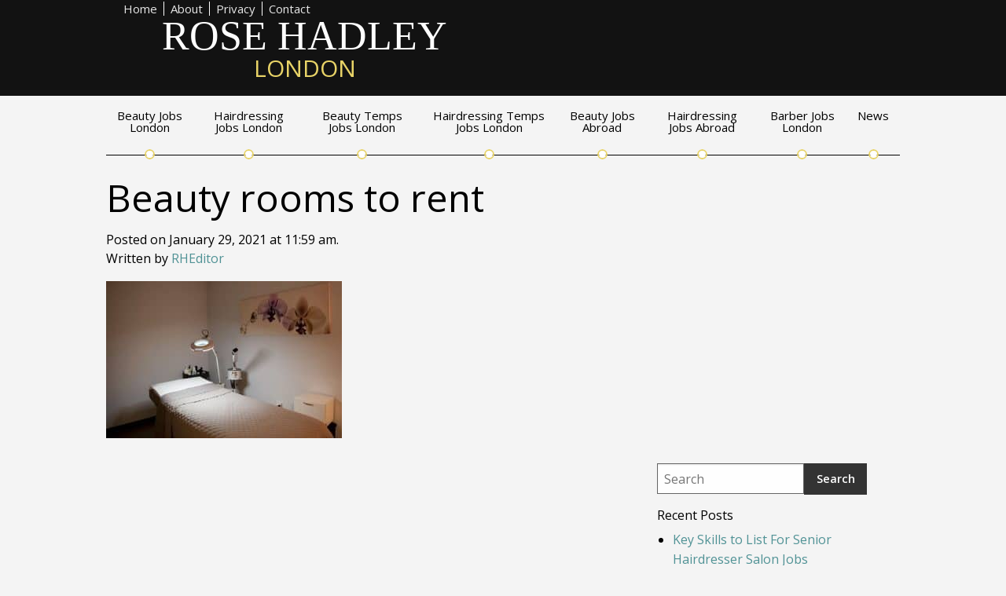

--- FILE ---
content_type: text/html; charset=UTF-8
request_url: https://rosehadleylondon.co.uk/beauty-rooms-to-rent/
body_size: 18363
content:
<!doctype html>
<html class="no-js" dir="ltr" lang="en-GB" prefix="og: http://ogp.me/ns# article: http://ogp.me/ns/article#og: https://ogp.me/ns#" >
	<head><meta charset="utf-8" /><script>if(navigator.userAgent.match(/MSIE|Internet Explorer/i)||navigator.userAgent.match(/Trident\/7\..*?rv:11/i)){var href=document.location.href;if(!href.match(/[?&]nowprocket/)){if(href.indexOf("?")==-1){if(href.indexOf("#")==-1){document.location.href=href+"?nowprocket=1"}else{document.location.href=href.replace("#","?nowprocket=1#")}}else{if(href.indexOf("#")==-1){document.location.href=href+"&nowprocket=1"}else{document.location.href=href.replace("#","&nowprocket=1#")}}}}</script><script>(()=>{class RocketLazyLoadScripts{constructor(){this.v="2.0.4",this.userEvents=["keydown","keyup","mousedown","mouseup","mousemove","mouseover","mouseout","touchmove","touchstart","touchend","touchcancel","wheel","click","dblclick","input"],this.attributeEvents=["onblur","onclick","oncontextmenu","ondblclick","onfocus","onmousedown","onmouseenter","onmouseleave","onmousemove","onmouseout","onmouseover","onmouseup","onmousewheel","onscroll","onsubmit"]}async t(){this.i(),this.o(),/iP(ad|hone)/.test(navigator.userAgent)&&this.h(),this.u(),this.l(this),this.m(),this.k(this),this.p(this),this._(),await Promise.all([this.R(),this.L()]),this.lastBreath=Date.now(),this.S(this),this.P(),this.D(),this.O(),this.M(),await this.C(this.delayedScripts.normal),await this.C(this.delayedScripts.defer),await this.C(this.delayedScripts.async),await this.T(),await this.F(),await this.j(),await this.A(),window.dispatchEvent(new Event("rocket-allScriptsLoaded")),this.everythingLoaded=!0,this.lastTouchEnd&&await new Promise(t=>setTimeout(t,500-Date.now()+this.lastTouchEnd)),this.I(),this.H(),this.U(),this.W()}i(){this.CSPIssue=sessionStorage.getItem("rocketCSPIssue"),document.addEventListener("securitypolicyviolation",t=>{this.CSPIssue||"script-src-elem"!==t.violatedDirective||"data"!==t.blockedURI||(this.CSPIssue=!0,sessionStorage.setItem("rocketCSPIssue",!0))},{isRocket:!0})}o(){window.addEventListener("pageshow",t=>{this.persisted=t.persisted,this.realWindowLoadedFired=!0},{isRocket:!0}),window.addEventListener("pagehide",()=>{this.onFirstUserAction=null},{isRocket:!0})}h(){let t;function e(e){t=e}window.addEventListener("touchstart",e,{isRocket:!0}),window.addEventListener("touchend",function i(o){o.changedTouches[0]&&t.changedTouches[0]&&Math.abs(o.changedTouches[0].pageX-t.changedTouches[0].pageX)<10&&Math.abs(o.changedTouches[0].pageY-t.changedTouches[0].pageY)<10&&o.timeStamp-t.timeStamp<200&&(window.removeEventListener("touchstart",e,{isRocket:!0}),window.removeEventListener("touchend",i,{isRocket:!0}),"INPUT"===o.target.tagName&&"text"===o.target.type||(o.target.dispatchEvent(new TouchEvent("touchend",{target:o.target,bubbles:!0})),o.target.dispatchEvent(new MouseEvent("mouseover",{target:o.target,bubbles:!0})),o.target.dispatchEvent(new PointerEvent("click",{target:o.target,bubbles:!0,cancelable:!0,detail:1,clientX:o.changedTouches[0].clientX,clientY:o.changedTouches[0].clientY})),event.preventDefault()))},{isRocket:!0})}q(t){this.userActionTriggered||("mousemove"!==t.type||this.firstMousemoveIgnored?"keyup"===t.type||"mouseover"===t.type||"mouseout"===t.type||(this.userActionTriggered=!0,this.onFirstUserAction&&this.onFirstUserAction()):this.firstMousemoveIgnored=!0),"click"===t.type&&t.preventDefault(),t.stopPropagation(),t.stopImmediatePropagation(),"touchstart"===this.lastEvent&&"touchend"===t.type&&(this.lastTouchEnd=Date.now()),"click"===t.type&&(this.lastTouchEnd=0),this.lastEvent=t.type,t.composedPath&&t.composedPath()[0].getRootNode()instanceof ShadowRoot&&(t.rocketTarget=t.composedPath()[0]),this.savedUserEvents.push(t)}u(){this.savedUserEvents=[],this.userEventHandler=this.q.bind(this),this.userEvents.forEach(t=>window.addEventListener(t,this.userEventHandler,{passive:!1,isRocket:!0})),document.addEventListener("visibilitychange",this.userEventHandler,{isRocket:!0})}U(){this.userEvents.forEach(t=>window.removeEventListener(t,this.userEventHandler,{passive:!1,isRocket:!0})),document.removeEventListener("visibilitychange",this.userEventHandler,{isRocket:!0}),this.savedUserEvents.forEach(t=>{(t.rocketTarget||t.target).dispatchEvent(new window[t.constructor.name](t.type,t))})}m(){const t="return false",e=Array.from(this.attributeEvents,t=>"data-rocket-"+t),i="["+this.attributeEvents.join("],[")+"]",o="[data-rocket-"+this.attributeEvents.join("],[data-rocket-")+"]",s=(e,i,o)=>{o&&o!==t&&(e.setAttribute("data-rocket-"+i,o),e["rocket"+i]=new Function("event",o),e.setAttribute(i,t))};new MutationObserver(t=>{for(const n of t)"attributes"===n.type&&(n.attributeName.startsWith("data-rocket-")||this.everythingLoaded?n.attributeName.startsWith("data-rocket-")&&this.everythingLoaded&&this.N(n.target,n.attributeName.substring(12)):s(n.target,n.attributeName,n.target.getAttribute(n.attributeName))),"childList"===n.type&&n.addedNodes.forEach(t=>{if(t.nodeType===Node.ELEMENT_NODE)if(this.everythingLoaded)for(const i of[t,...t.querySelectorAll(o)])for(const t of i.getAttributeNames())e.includes(t)&&this.N(i,t.substring(12));else for(const e of[t,...t.querySelectorAll(i)])for(const t of e.getAttributeNames())this.attributeEvents.includes(t)&&s(e,t,e.getAttribute(t))})}).observe(document,{subtree:!0,childList:!0,attributeFilter:[...this.attributeEvents,...e]})}I(){this.attributeEvents.forEach(t=>{document.querySelectorAll("[data-rocket-"+t+"]").forEach(e=>{this.N(e,t)})})}N(t,e){const i=t.getAttribute("data-rocket-"+e);i&&(t.setAttribute(e,i),t.removeAttribute("data-rocket-"+e))}k(t){Object.defineProperty(HTMLElement.prototype,"onclick",{get(){return this.rocketonclick||null},set(e){this.rocketonclick=e,this.setAttribute(t.everythingLoaded?"onclick":"data-rocket-onclick","this.rocketonclick(event)")}})}S(t){function e(e,i){let o=e[i];e[i]=null,Object.defineProperty(e,i,{get:()=>o,set(s){t.everythingLoaded?o=s:e["rocket"+i]=o=s}})}e(document,"onreadystatechange"),e(window,"onload"),e(window,"onpageshow");try{Object.defineProperty(document,"readyState",{get:()=>t.rocketReadyState,set(e){t.rocketReadyState=e},configurable:!0}),document.readyState="loading"}catch(t){console.log("WPRocket DJE readyState conflict, bypassing")}}l(t){this.originalAddEventListener=EventTarget.prototype.addEventListener,this.originalRemoveEventListener=EventTarget.prototype.removeEventListener,this.savedEventListeners=[],EventTarget.prototype.addEventListener=function(e,i,o){o&&o.isRocket||!t.B(e,this)&&!t.userEvents.includes(e)||t.B(e,this)&&!t.userActionTriggered||e.startsWith("rocket-")||t.everythingLoaded?t.originalAddEventListener.call(this,e,i,o):(t.savedEventListeners.push({target:this,remove:!1,type:e,func:i,options:o}),"mouseenter"!==e&&"mouseleave"!==e||t.originalAddEventListener.call(this,e,t.savedUserEvents.push,o))},EventTarget.prototype.removeEventListener=function(e,i,o){o&&o.isRocket||!t.B(e,this)&&!t.userEvents.includes(e)||t.B(e,this)&&!t.userActionTriggered||e.startsWith("rocket-")||t.everythingLoaded?t.originalRemoveEventListener.call(this,e,i,o):t.savedEventListeners.push({target:this,remove:!0,type:e,func:i,options:o})}}J(t,e){this.savedEventListeners=this.savedEventListeners.filter(i=>{let o=i.type,s=i.target||window;return e!==o||t!==s||(this.B(o,s)&&(i.type="rocket-"+o),this.$(i),!1)})}H(){EventTarget.prototype.addEventListener=this.originalAddEventListener,EventTarget.prototype.removeEventListener=this.originalRemoveEventListener,this.savedEventListeners.forEach(t=>this.$(t))}$(t){t.remove?this.originalRemoveEventListener.call(t.target,t.type,t.func,t.options):this.originalAddEventListener.call(t.target,t.type,t.func,t.options)}p(t){let e;function i(e){return t.everythingLoaded?e:e.split(" ").map(t=>"load"===t||t.startsWith("load.")?"rocket-jquery-load":t).join(" ")}function o(o){function s(e){const s=o.fn[e];o.fn[e]=o.fn.init.prototype[e]=function(){return this[0]===window&&t.userActionTriggered&&("string"==typeof arguments[0]||arguments[0]instanceof String?arguments[0]=i(arguments[0]):"object"==typeof arguments[0]&&Object.keys(arguments[0]).forEach(t=>{const e=arguments[0][t];delete arguments[0][t],arguments[0][i(t)]=e})),s.apply(this,arguments),this}}if(o&&o.fn&&!t.allJQueries.includes(o)){const e={DOMContentLoaded:[],"rocket-DOMContentLoaded":[]};for(const t in e)document.addEventListener(t,()=>{e[t].forEach(t=>t())},{isRocket:!0});o.fn.ready=o.fn.init.prototype.ready=function(i){function s(){parseInt(o.fn.jquery)>2?setTimeout(()=>i.bind(document)(o)):i.bind(document)(o)}return"function"==typeof i&&(t.realDomReadyFired?!t.userActionTriggered||t.fauxDomReadyFired?s():e["rocket-DOMContentLoaded"].push(s):e.DOMContentLoaded.push(s)),o([])},s("on"),s("one"),s("off"),t.allJQueries.push(o)}e=o}t.allJQueries=[],o(window.jQuery),Object.defineProperty(window,"jQuery",{get:()=>e,set(t){o(t)}})}P(){const t=new Map;document.write=document.writeln=function(e){const i=document.currentScript,o=document.createRange(),s=i.parentElement;let n=t.get(i);void 0===n&&(n=i.nextSibling,t.set(i,n));const c=document.createDocumentFragment();o.setStart(c,0),c.appendChild(o.createContextualFragment(e)),s.insertBefore(c,n)}}async R(){return new Promise(t=>{this.userActionTriggered?t():this.onFirstUserAction=t})}async L(){return new Promise(t=>{document.addEventListener("DOMContentLoaded",()=>{this.realDomReadyFired=!0,t()},{isRocket:!0})})}async j(){return this.realWindowLoadedFired?Promise.resolve():new Promise(t=>{window.addEventListener("load",t,{isRocket:!0})})}M(){this.pendingScripts=[];this.scriptsMutationObserver=new MutationObserver(t=>{for(const e of t)e.addedNodes.forEach(t=>{"SCRIPT"!==t.tagName||t.noModule||t.isWPRocket||this.pendingScripts.push({script:t,promise:new Promise(e=>{const i=()=>{const i=this.pendingScripts.findIndex(e=>e.script===t);i>=0&&this.pendingScripts.splice(i,1),e()};t.addEventListener("load",i,{isRocket:!0}),t.addEventListener("error",i,{isRocket:!0}),setTimeout(i,1e3)})})})}),this.scriptsMutationObserver.observe(document,{childList:!0,subtree:!0})}async F(){await this.X(),this.pendingScripts.length?(await this.pendingScripts[0].promise,await this.F()):this.scriptsMutationObserver.disconnect()}D(){this.delayedScripts={normal:[],async:[],defer:[]},document.querySelectorAll("script[type$=rocketlazyloadscript]").forEach(t=>{t.hasAttribute("data-rocket-src")?t.hasAttribute("async")&&!1!==t.async?this.delayedScripts.async.push(t):t.hasAttribute("defer")&&!1!==t.defer||"module"===t.getAttribute("data-rocket-type")?this.delayedScripts.defer.push(t):this.delayedScripts.normal.push(t):this.delayedScripts.normal.push(t)})}async _(){await this.L();let t=[];document.querySelectorAll("script[type$=rocketlazyloadscript][data-rocket-src]").forEach(e=>{let i=e.getAttribute("data-rocket-src");if(i&&!i.startsWith("data:")){i.startsWith("//")&&(i=location.protocol+i);try{const o=new URL(i).origin;o!==location.origin&&t.push({src:o,crossOrigin:e.crossOrigin||"module"===e.getAttribute("data-rocket-type")})}catch(t){}}}),t=[...new Map(t.map(t=>[JSON.stringify(t),t])).values()],this.Y(t,"preconnect")}async G(t){if(await this.K(),!0!==t.noModule||!("noModule"in HTMLScriptElement.prototype))return new Promise(e=>{let i;function o(){(i||t).setAttribute("data-rocket-status","executed"),e()}try{if(navigator.userAgent.includes("Firefox/")||""===navigator.vendor||this.CSPIssue)i=document.createElement("script"),[...t.attributes].forEach(t=>{let e=t.nodeName;"type"!==e&&("data-rocket-type"===e&&(e="type"),"data-rocket-src"===e&&(e="src"),i.setAttribute(e,t.nodeValue))}),t.text&&(i.text=t.text),t.nonce&&(i.nonce=t.nonce),i.hasAttribute("src")?(i.addEventListener("load",o,{isRocket:!0}),i.addEventListener("error",()=>{i.setAttribute("data-rocket-status","failed-network"),e()},{isRocket:!0}),setTimeout(()=>{i.isConnected||e()},1)):(i.text=t.text,o()),i.isWPRocket=!0,t.parentNode.replaceChild(i,t);else{const i=t.getAttribute("data-rocket-type"),s=t.getAttribute("data-rocket-src");i?(t.type=i,t.removeAttribute("data-rocket-type")):t.removeAttribute("type"),t.addEventListener("load",o,{isRocket:!0}),t.addEventListener("error",i=>{this.CSPIssue&&i.target.src.startsWith("data:")?(console.log("WPRocket: CSP fallback activated"),t.removeAttribute("src"),this.G(t).then(e)):(t.setAttribute("data-rocket-status","failed-network"),e())},{isRocket:!0}),s?(t.fetchPriority="high",t.removeAttribute("data-rocket-src"),t.src=s):t.src="data:text/javascript;base64,"+window.btoa(unescape(encodeURIComponent(t.text)))}}catch(i){t.setAttribute("data-rocket-status","failed-transform"),e()}});t.setAttribute("data-rocket-status","skipped")}async C(t){const e=t.shift();return e?(e.isConnected&&await this.G(e),this.C(t)):Promise.resolve()}O(){this.Y([...this.delayedScripts.normal,...this.delayedScripts.defer,...this.delayedScripts.async],"preload")}Y(t,e){this.trash=this.trash||[];let i=!0;var o=document.createDocumentFragment();t.forEach(t=>{const s=t.getAttribute&&t.getAttribute("data-rocket-src")||t.src;if(s&&!s.startsWith("data:")){const n=document.createElement("link");n.href=s,n.rel=e,"preconnect"!==e&&(n.as="script",n.fetchPriority=i?"high":"low"),t.getAttribute&&"module"===t.getAttribute("data-rocket-type")&&(n.crossOrigin=!0),t.crossOrigin&&(n.crossOrigin=t.crossOrigin),t.integrity&&(n.integrity=t.integrity),t.nonce&&(n.nonce=t.nonce),o.appendChild(n),this.trash.push(n),i=!1}}),document.head.appendChild(o)}W(){this.trash.forEach(t=>t.remove())}async T(){try{document.readyState="interactive"}catch(t){}this.fauxDomReadyFired=!0;try{await this.K(),this.J(document,"readystatechange"),document.dispatchEvent(new Event("rocket-readystatechange")),await this.K(),document.rocketonreadystatechange&&document.rocketonreadystatechange(),await this.K(),this.J(document,"DOMContentLoaded"),document.dispatchEvent(new Event("rocket-DOMContentLoaded")),await this.K(),this.J(window,"DOMContentLoaded"),window.dispatchEvent(new Event("rocket-DOMContentLoaded"))}catch(t){console.error(t)}}async A(){try{document.readyState="complete"}catch(t){}try{await this.K(),this.J(document,"readystatechange"),document.dispatchEvent(new Event("rocket-readystatechange")),await this.K(),document.rocketonreadystatechange&&document.rocketonreadystatechange(),await this.K(),this.J(window,"load"),window.dispatchEvent(new Event("rocket-load")),await this.K(),window.rocketonload&&window.rocketonload(),await this.K(),this.allJQueries.forEach(t=>t(window).trigger("rocket-jquery-load")),await this.K(),this.J(window,"pageshow");const t=new Event("rocket-pageshow");t.persisted=this.persisted,window.dispatchEvent(t),await this.K(),window.rocketonpageshow&&window.rocketonpageshow({persisted:this.persisted})}catch(t){console.error(t)}}async K(){Date.now()-this.lastBreath>45&&(await this.X(),this.lastBreath=Date.now())}async X(){return document.hidden?new Promise(t=>setTimeout(t)):new Promise(t=>requestAnimationFrame(t))}B(t,e){return e===document&&"readystatechange"===t||(e===document&&"DOMContentLoaded"===t||(e===window&&"DOMContentLoaded"===t||(e===window&&"load"===t||e===window&&"pageshow"===t)))}static run(){(new RocketLazyLoadScripts).t()}}RocketLazyLoadScripts.run()})();</script>
		
		<meta name="viewport" content="width=device-width, initial-scale=1.0" />
		<link rel="icon" href="https://rosehadleylondon.co.uk/wp-content/themes/FoundationPress/assets/images/icons/favicon.ico" type="image/x-icon">
		<link rel="apple-touch-icon-precomposed" sizes="144x144" href="https://rosehadleylondon.co.uk/wp-content/themes/FoundationPress/assets/images/icons/apple-touch-icon-144x144-precomposed.png">
		<link rel="apple-touch-icon-precomposed" sizes="114x114" href="https://rosehadleylondon.co.uk/wp-content/themes/FoundationPress/assets/images/icons/apple-touch-icon-114x114-precomposed.png">
		<link rel="apple-touch-icon-precomposed" sizes="72x72" href="https://rosehadleylondon.co.uk/wp-content/themes/FoundationPress/assets/images/icons/apple-touch-icon-72x72-precomposed.png">
		<link rel="apple-touch-icon-precomposed" href="https://rosehadleylondon.co.uk/wp-content/themes/FoundationPress/assets/images/icons/apple-touch-icon-precomposed.png">
		
		<!-- All in One SEO 4.9.2 - aioseo.com -->
	<meta name="robots" content="max-image-preview:large" />
	<meta name="author" content="RHEditor"/>
	<meta name="google-site-verification" content="ghQRLfdvl0iYwqho38gQ6GJEbNemAkc9FxOkSxnVHq8" />
	<meta name="msvalidate.01" content="B97010D209A73B307C2AC91AEAB1D2EB" />
	<link rel="canonical" href="https://rosehadleylondon.co.uk/beauty-rooms-to-rent/" />
	<meta name="generator" content="All in One SEO (AIOSEO) 4.9.2" />
		<meta property="og:locale" content="en_GB" />
		<meta property="og:site_name" content="Rose Hadley Recruitment" />
		<meta property="og:type" content="article" />
		<meta property="og:title" content="Beauty rooms to rent - Rose Hadley Recruitment" />
		<meta property="og:url" content="https://rosehadleylondon.co.uk/beauty-rooms-to-rent/" />
		<meta property="og:image" content="https://rosehadleylondon.co.uk/wp-content/uploads/2018/03/Beauty-Therapist-Specialists-Rose-Hadley-London-.jpg" />
		<meta property="og:image:secure_url" content="https://rosehadleylondon.co.uk/wp-content/uploads/2018/03/Beauty-Therapist-Specialists-Rose-Hadley-London-.jpg" />
		<meta property="og:image:width" content="1280" />
		<meta property="og:image:height" content="996" />
		<meta property="article:published_time" content="2021-01-29T11:59:15+00:00" />
		<meta property="article:modified_time" content="2021-01-29T11:59:15+00:00" />
		<meta property="article:publisher" content="https://www.facebook.com/people/Job-work-in-London-Beauty-and-Hair-Jobs/100067458675353/" />
		<meta name="twitter:card" content="summary_large_image" />
		<meta name="twitter:site" content="@RoseMarieHadley" />
		<meta name="twitter:title" content="Beauty rooms to rent - Rose Hadley Recruitment" />
		<meta name="twitter:image" content="https://rosehadleylondon.co.uk/wp-content/uploads/2018/03/Beauty-Therapist-Specialists-Rose-Hadley-London-.jpg" />
		<meta name="twitter:label1" content="Written by" />
		<meta name="twitter:data1" content="RHEditor" />
		<!-- All in One SEO -->


	<!-- This site is optimized with the Yoast SEO plugin v26.6 - https://yoast.com/wordpress/plugins/seo/ -->
	<title>Beauty rooms to rent - Rose Hadley Recruitment</title>
	<meta name="description" content="Beauty rooms to rent" />
	<meta property="og:locale" content="en_GB" />
	<meta property="og:type" content="article" />
	<meta property="og:title" content="Beauty rooms to rent - Rose Hadley Recruitment" />
	<meta property="og:description" content="Beauty rooms to rent" />
	<meta property="og:url" content="https://rosehadleylondon.co.uk/beauty-rooms-to-rent/" />
	<meta property="og:site_name" content="Rose Hadley Recruitment" />
	<meta property="article:publisher" content="https://www.facebook.com/people/Job-work-in-London-Beauty-and-Hair-Jobs/100067458675353/" />
	<meta property="og:image" content="https://rosehadleylondon.co.uk/beauty-rooms-to-rent" />
	<meta property="og:image:width" content="900" />
	<meta property="og:image:height" content="600" />
	<meta property="og:image:type" content="image/jpeg" />
	<meta name="twitter:card" content="summary_large_image" />
	<meta name="twitter:site" content="@RoseMarieHadley" />
	<!-- / Yoast SEO plugin. -->


<link rel='dns-prefetch' href='//ajax.googleapis.com' />
<link rel='dns-prefetch' href='//www.google.com' />
<link rel="alternate" title="oEmbed (JSON)" type="application/json+oembed" href="https://rosehadleylondon.co.uk/wp-json/oembed/1.0/embed?url=https%3A%2F%2Frosehadleylondon.co.uk%2Fbeauty-rooms-to-rent%2F" />
<link rel="alternate" title="oEmbed (XML)" type="text/xml+oembed" href="https://rosehadleylondon.co.uk/wp-json/oembed/1.0/embed?url=https%3A%2F%2Frosehadleylondon.co.uk%2Fbeauty-rooms-to-rent%2F&#038;format=xml" />
		<!-- This site uses the Google Analytics by MonsterInsights plugin v9.11.0 - Using Analytics tracking - https://www.monsterinsights.com/ -->
							<script type="rocketlazyloadscript" data-rocket-src="//www.googletagmanager.com/gtag/js?id=G-KDL0FN76Y3"  data-cfasync="false" data-wpfc-render="false" data-rocket-type="text/javascript" async></script>
			<script type="rocketlazyloadscript" data-cfasync="false" data-wpfc-render="false" data-rocket-type="text/javascript">
				var mi_version = '9.11.0';
				var mi_track_user = true;
				var mi_no_track_reason = '';
								var MonsterInsightsDefaultLocations = {"page_location":"https:\/\/rosehadleylondon.co.uk\/beauty-rooms-to-rent\/"};
								if ( typeof MonsterInsightsPrivacyGuardFilter === 'function' ) {
					var MonsterInsightsLocations = (typeof MonsterInsightsExcludeQuery === 'object') ? MonsterInsightsPrivacyGuardFilter( MonsterInsightsExcludeQuery ) : MonsterInsightsPrivacyGuardFilter( MonsterInsightsDefaultLocations );
				} else {
					var MonsterInsightsLocations = (typeof MonsterInsightsExcludeQuery === 'object') ? MonsterInsightsExcludeQuery : MonsterInsightsDefaultLocations;
				}

								var disableStrs = [
										'ga-disable-G-KDL0FN76Y3',
									];

				/* Function to detect opted out users */
				function __gtagTrackerIsOptedOut() {
					for (var index = 0; index < disableStrs.length; index++) {
						if (document.cookie.indexOf(disableStrs[index] + '=true') > -1) {
							return true;
						}
					}

					return false;
				}

				/* Disable tracking if the opt-out cookie exists. */
				if (__gtagTrackerIsOptedOut()) {
					for (var index = 0; index < disableStrs.length; index++) {
						window[disableStrs[index]] = true;
					}
				}

				/* Opt-out function */
				function __gtagTrackerOptout() {
					for (var index = 0; index < disableStrs.length; index++) {
						document.cookie = disableStrs[index] + '=true; expires=Thu, 31 Dec 2099 23:59:59 UTC; path=/';
						window[disableStrs[index]] = true;
					}
				}

				if ('undefined' === typeof gaOptout) {
					function gaOptout() {
						__gtagTrackerOptout();
					}
				}
								window.dataLayer = window.dataLayer || [];

				window.MonsterInsightsDualTracker = {
					helpers: {},
					trackers: {},
				};
				if (mi_track_user) {
					function __gtagDataLayer() {
						dataLayer.push(arguments);
					}

					function __gtagTracker(type, name, parameters) {
						if (!parameters) {
							parameters = {};
						}

						if (parameters.send_to) {
							__gtagDataLayer.apply(null, arguments);
							return;
						}

						if (type === 'event') {
														parameters.send_to = monsterinsights_frontend.v4_id;
							var hookName = name;
							if (typeof parameters['event_category'] !== 'undefined') {
								hookName = parameters['event_category'] + ':' + name;
							}

							if (typeof MonsterInsightsDualTracker.trackers[hookName] !== 'undefined') {
								MonsterInsightsDualTracker.trackers[hookName](parameters);
							} else {
								__gtagDataLayer('event', name, parameters);
							}
							
						} else {
							__gtagDataLayer.apply(null, arguments);
						}
					}

					__gtagTracker('js', new Date());
					__gtagTracker('set', {
						'developer_id.dZGIzZG': true,
											});
					if ( MonsterInsightsLocations.page_location ) {
						__gtagTracker('set', MonsterInsightsLocations);
					}
										__gtagTracker('config', 'G-KDL0FN76Y3', {"forceSSL":"true"} );
										window.gtag = __gtagTracker;										(function () {
						/* https://developers.google.com/analytics/devguides/collection/analyticsjs/ */
						/* ga and __gaTracker compatibility shim. */
						var noopfn = function () {
							return null;
						};
						var newtracker = function () {
							return new Tracker();
						};
						var Tracker = function () {
							return null;
						};
						var p = Tracker.prototype;
						p.get = noopfn;
						p.set = noopfn;
						p.send = function () {
							var args = Array.prototype.slice.call(arguments);
							args.unshift('send');
							__gaTracker.apply(null, args);
						};
						var __gaTracker = function () {
							var len = arguments.length;
							if (len === 0) {
								return;
							}
							var f = arguments[len - 1];
							if (typeof f !== 'object' || f === null || typeof f.hitCallback !== 'function') {
								if ('send' === arguments[0]) {
									var hitConverted, hitObject = false, action;
									if ('event' === arguments[1]) {
										if ('undefined' !== typeof arguments[3]) {
											hitObject = {
												'eventAction': arguments[3],
												'eventCategory': arguments[2],
												'eventLabel': arguments[4],
												'value': arguments[5] ? arguments[5] : 1,
											}
										}
									}
									if ('pageview' === arguments[1]) {
										if ('undefined' !== typeof arguments[2]) {
											hitObject = {
												'eventAction': 'page_view',
												'page_path': arguments[2],
											}
										}
									}
									if (typeof arguments[2] === 'object') {
										hitObject = arguments[2];
									}
									if (typeof arguments[5] === 'object') {
										Object.assign(hitObject, arguments[5]);
									}
									if ('undefined' !== typeof arguments[1].hitType) {
										hitObject = arguments[1];
										if ('pageview' === hitObject.hitType) {
											hitObject.eventAction = 'page_view';
										}
									}
									if (hitObject) {
										action = 'timing' === arguments[1].hitType ? 'timing_complete' : hitObject.eventAction;
										hitConverted = mapArgs(hitObject);
										__gtagTracker('event', action, hitConverted);
									}
								}
								return;
							}

							function mapArgs(args) {
								var arg, hit = {};
								var gaMap = {
									'eventCategory': 'event_category',
									'eventAction': 'event_action',
									'eventLabel': 'event_label',
									'eventValue': 'event_value',
									'nonInteraction': 'non_interaction',
									'timingCategory': 'event_category',
									'timingVar': 'name',
									'timingValue': 'value',
									'timingLabel': 'event_label',
									'page': 'page_path',
									'location': 'page_location',
									'title': 'page_title',
									'referrer' : 'page_referrer',
								};
								for (arg in args) {
																		if (!(!args.hasOwnProperty(arg) || !gaMap.hasOwnProperty(arg))) {
										hit[gaMap[arg]] = args[arg];
									} else {
										hit[arg] = args[arg];
									}
								}
								return hit;
							}

							try {
								f.hitCallback();
							} catch (ex) {
							}
						};
						__gaTracker.create = newtracker;
						__gaTracker.getByName = newtracker;
						__gaTracker.getAll = function () {
							return [];
						};
						__gaTracker.remove = noopfn;
						__gaTracker.loaded = true;
						window['__gaTracker'] = __gaTracker;
					})();
									} else {
										console.log("");
					(function () {
						function __gtagTracker() {
							return null;
						}

						window['__gtagTracker'] = __gtagTracker;
						window['gtag'] = __gtagTracker;
					})();
									}
			</script>
							<!-- / Google Analytics by MonsterInsights -->
		<style id='wp-img-auto-sizes-contain-inline-css' type='text/css'>
img:is([sizes=auto i],[sizes^="auto," i]){contain-intrinsic-size:3000px 1500px}
/*# sourceURL=wp-img-auto-sizes-contain-inline-css */
</style>
<style id='wp-block-library-inline-css' type='text/css'>
:root{--wp-block-synced-color:#7a00df;--wp-block-synced-color--rgb:122,0,223;--wp-bound-block-color:var(--wp-block-synced-color);--wp-editor-canvas-background:#ddd;--wp-admin-theme-color:#007cba;--wp-admin-theme-color--rgb:0,124,186;--wp-admin-theme-color-darker-10:#006ba1;--wp-admin-theme-color-darker-10--rgb:0,107,160.5;--wp-admin-theme-color-darker-20:#005a87;--wp-admin-theme-color-darker-20--rgb:0,90,135;--wp-admin-border-width-focus:2px}@media (min-resolution:192dpi){:root{--wp-admin-border-width-focus:1.5px}}.wp-element-button{cursor:pointer}:root .has-very-light-gray-background-color{background-color:#eee}:root .has-very-dark-gray-background-color{background-color:#313131}:root .has-very-light-gray-color{color:#eee}:root .has-very-dark-gray-color{color:#313131}:root .has-vivid-green-cyan-to-vivid-cyan-blue-gradient-background{background:linear-gradient(135deg,#00d084,#0693e3)}:root .has-purple-crush-gradient-background{background:linear-gradient(135deg,#34e2e4,#4721fb 50%,#ab1dfe)}:root .has-hazy-dawn-gradient-background{background:linear-gradient(135deg,#faaca8,#dad0ec)}:root .has-subdued-olive-gradient-background{background:linear-gradient(135deg,#fafae1,#67a671)}:root .has-atomic-cream-gradient-background{background:linear-gradient(135deg,#fdd79a,#004a59)}:root .has-nightshade-gradient-background{background:linear-gradient(135deg,#330968,#31cdcf)}:root .has-midnight-gradient-background{background:linear-gradient(135deg,#020381,#2874fc)}:root{--wp--preset--font-size--normal:16px;--wp--preset--font-size--huge:42px}.has-regular-font-size{font-size:1em}.has-larger-font-size{font-size:2.625em}.has-normal-font-size{font-size:var(--wp--preset--font-size--normal)}.has-huge-font-size{font-size:var(--wp--preset--font-size--huge)}.has-text-align-center{text-align:center}.has-text-align-left{text-align:left}.has-text-align-right{text-align:right}.has-fit-text{white-space:nowrap!important}#end-resizable-editor-section{display:none}.aligncenter{clear:both}.items-justified-left{justify-content:flex-start}.items-justified-center{justify-content:center}.items-justified-right{justify-content:flex-end}.items-justified-space-between{justify-content:space-between}.screen-reader-text{border:0;clip-path:inset(50%);height:1px;margin:-1px;overflow:hidden;padding:0;position:absolute;width:1px;word-wrap:normal!important}.screen-reader-text:focus{background-color:#ddd;clip-path:none;color:#444;display:block;font-size:1em;height:auto;left:5px;line-height:normal;padding:15px 23px 14px;text-decoration:none;top:5px;width:auto;z-index:100000}html :where(.has-border-color){border-style:solid}html :where([style*=border-top-color]){border-top-style:solid}html :where([style*=border-right-color]){border-right-style:solid}html :where([style*=border-bottom-color]){border-bottom-style:solid}html :where([style*=border-left-color]){border-left-style:solid}html :where([style*=border-width]){border-style:solid}html :where([style*=border-top-width]){border-top-style:solid}html :where([style*=border-right-width]){border-right-style:solid}html :where([style*=border-bottom-width]){border-bottom-style:solid}html :where([style*=border-left-width]){border-left-style:solid}html :where(img[class*=wp-image-]){height:auto;max-width:100%}:where(figure){margin:0 0 1em}html :where(.is-position-sticky){--wp-admin--admin-bar--position-offset:var(--wp-admin--admin-bar--height,0px)}@media screen and (max-width:600px){html :where(.is-position-sticky){--wp-admin--admin-bar--position-offset:0px}}

/*# sourceURL=wp-block-library-inline-css */
</style><style id='global-styles-inline-css' type='text/css'>
:root{--wp--preset--aspect-ratio--square: 1;--wp--preset--aspect-ratio--4-3: 4/3;--wp--preset--aspect-ratio--3-4: 3/4;--wp--preset--aspect-ratio--3-2: 3/2;--wp--preset--aspect-ratio--2-3: 2/3;--wp--preset--aspect-ratio--16-9: 16/9;--wp--preset--aspect-ratio--9-16: 9/16;--wp--preset--color--black: #000000;--wp--preset--color--cyan-bluish-gray: #abb8c3;--wp--preset--color--white: #ffffff;--wp--preset--color--pale-pink: #f78da7;--wp--preset--color--vivid-red: #cf2e2e;--wp--preset--color--luminous-vivid-orange: #ff6900;--wp--preset--color--luminous-vivid-amber: #fcb900;--wp--preset--color--light-green-cyan: #7bdcb5;--wp--preset--color--vivid-green-cyan: #00d084;--wp--preset--color--pale-cyan-blue: #8ed1fc;--wp--preset--color--vivid-cyan-blue: #0693e3;--wp--preset--color--vivid-purple: #9b51e0;--wp--preset--gradient--vivid-cyan-blue-to-vivid-purple: linear-gradient(135deg,rgb(6,147,227) 0%,rgb(155,81,224) 100%);--wp--preset--gradient--light-green-cyan-to-vivid-green-cyan: linear-gradient(135deg,rgb(122,220,180) 0%,rgb(0,208,130) 100%);--wp--preset--gradient--luminous-vivid-amber-to-luminous-vivid-orange: linear-gradient(135deg,rgb(252,185,0) 0%,rgb(255,105,0) 100%);--wp--preset--gradient--luminous-vivid-orange-to-vivid-red: linear-gradient(135deg,rgb(255,105,0) 0%,rgb(207,46,46) 100%);--wp--preset--gradient--very-light-gray-to-cyan-bluish-gray: linear-gradient(135deg,rgb(238,238,238) 0%,rgb(169,184,195) 100%);--wp--preset--gradient--cool-to-warm-spectrum: linear-gradient(135deg,rgb(74,234,220) 0%,rgb(151,120,209) 20%,rgb(207,42,186) 40%,rgb(238,44,130) 60%,rgb(251,105,98) 80%,rgb(254,248,76) 100%);--wp--preset--gradient--blush-light-purple: linear-gradient(135deg,rgb(255,206,236) 0%,rgb(152,150,240) 100%);--wp--preset--gradient--blush-bordeaux: linear-gradient(135deg,rgb(254,205,165) 0%,rgb(254,45,45) 50%,rgb(107,0,62) 100%);--wp--preset--gradient--luminous-dusk: linear-gradient(135deg,rgb(255,203,112) 0%,rgb(199,81,192) 50%,rgb(65,88,208) 100%);--wp--preset--gradient--pale-ocean: linear-gradient(135deg,rgb(255,245,203) 0%,rgb(182,227,212) 50%,rgb(51,167,181) 100%);--wp--preset--gradient--electric-grass: linear-gradient(135deg,rgb(202,248,128) 0%,rgb(113,206,126) 100%);--wp--preset--gradient--midnight: linear-gradient(135deg,rgb(2,3,129) 0%,rgb(40,116,252) 100%);--wp--preset--font-size--small: 13px;--wp--preset--font-size--medium: 20px;--wp--preset--font-size--large: 36px;--wp--preset--font-size--x-large: 42px;--wp--preset--spacing--20: 0.44rem;--wp--preset--spacing--30: 0.67rem;--wp--preset--spacing--40: 1rem;--wp--preset--spacing--50: 1.5rem;--wp--preset--spacing--60: 2.25rem;--wp--preset--spacing--70: 3.38rem;--wp--preset--spacing--80: 5.06rem;--wp--preset--shadow--natural: 6px 6px 9px rgba(0, 0, 0, 0.2);--wp--preset--shadow--deep: 12px 12px 50px rgba(0, 0, 0, 0.4);--wp--preset--shadow--sharp: 6px 6px 0px rgba(0, 0, 0, 0.2);--wp--preset--shadow--outlined: 6px 6px 0px -3px rgb(255, 255, 255), 6px 6px rgb(0, 0, 0);--wp--preset--shadow--crisp: 6px 6px 0px rgb(0, 0, 0);}:where(.is-layout-flex){gap: 0.5em;}:where(.is-layout-grid){gap: 0.5em;}body .is-layout-flex{display: flex;}.is-layout-flex{flex-wrap: wrap;align-items: center;}.is-layout-flex > :is(*, div){margin: 0;}body .is-layout-grid{display: grid;}.is-layout-grid > :is(*, div){margin: 0;}:where(.wp-block-columns.is-layout-flex){gap: 2em;}:where(.wp-block-columns.is-layout-grid){gap: 2em;}:where(.wp-block-post-template.is-layout-flex){gap: 1.25em;}:where(.wp-block-post-template.is-layout-grid){gap: 1.25em;}.has-black-color{color: var(--wp--preset--color--black) !important;}.has-cyan-bluish-gray-color{color: var(--wp--preset--color--cyan-bluish-gray) !important;}.has-white-color{color: var(--wp--preset--color--white) !important;}.has-pale-pink-color{color: var(--wp--preset--color--pale-pink) !important;}.has-vivid-red-color{color: var(--wp--preset--color--vivid-red) !important;}.has-luminous-vivid-orange-color{color: var(--wp--preset--color--luminous-vivid-orange) !important;}.has-luminous-vivid-amber-color{color: var(--wp--preset--color--luminous-vivid-amber) !important;}.has-light-green-cyan-color{color: var(--wp--preset--color--light-green-cyan) !important;}.has-vivid-green-cyan-color{color: var(--wp--preset--color--vivid-green-cyan) !important;}.has-pale-cyan-blue-color{color: var(--wp--preset--color--pale-cyan-blue) !important;}.has-vivid-cyan-blue-color{color: var(--wp--preset--color--vivid-cyan-blue) !important;}.has-vivid-purple-color{color: var(--wp--preset--color--vivid-purple) !important;}.has-black-background-color{background-color: var(--wp--preset--color--black) !important;}.has-cyan-bluish-gray-background-color{background-color: var(--wp--preset--color--cyan-bluish-gray) !important;}.has-white-background-color{background-color: var(--wp--preset--color--white) !important;}.has-pale-pink-background-color{background-color: var(--wp--preset--color--pale-pink) !important;}.has-vivid-red-background-color{background-color: var(--wp--preset--color--vivid-red) !important;}.has-luminous-vivid-orange-background-color{background-color: var(--wp--preset--color--luminous-vivid-orange) !important;}.has-luminous-vivid-amber-background-color{background-color: var(--wp--preset--color--luminous-vivid-amber) !important;}.has-light-green-cyan-background-color{background-color: var(--wp--preset--color--light-green-cyan) !important;}.has-vivid-green-cyan-background-color{background-color: var(--wp--preset--color--vivid-green-cyan) !important;}.has-pale-cyan-blue-background-color{background-color: var(--wp--preset--color--pale-cyan-blue) !important;}.has-vivid-cyan-blue-background-color{background-color: var(--wp--preset--color--vivid-cyan-blue) !important;}.has-vivid-purple-background-color{background-color: var(--wp--preset--color--vivid-purple) !important;}.has-black-border-color{border-color: var(--wp--preset--color--black) !important;}.has-cyan-bluish-gray-border-color{border-color: var(--wp--preset--color--cyan-bluish-gray) !important;}.has-white-border-color{border-color: var(--wp--preset--color--white) !important;}.has-pale-pink-border-color{border-color: var(--wp--preset--color--pale-pink) !important;}.has-vivid-red-border-color{border-color: var(--wp--preset--color--vivid-red) !important;}.has-luminous-vivid-orange-border-color{border-color: var(--wp--preset--color--luminous-vivid-orange) !important;}.has-luminous-vivid-amber-border-color{border-color: var(--wp--preset--color--luminous-vivid-amber) !important;}.has-light-green-cyan-border-color{border-color: var(--wp--preset--color--light-green-cyan) !important;}.has-vivid-green-cyan-border-color{border-color: var(--wp--preset--color--vivid-green-cyan) !important;}.has-pale-cyan-blue-border-color{border-color: var(--wp--preset--color--pale-cyan-blue) !important;}.has-vivid-cyan-blue-border-color{border-color: var(--wp--preset--color--vivid-cyan-blue) !important;}.has-vivid-purple-border-color{border-color: var(--wp--preset--color--vivid-purple) !important;}.has-vivid-cyan-blue-to-vivid-purple-gradient-background{background: var(--wp--preset--gradient--vivid-cyan-blue-to-vivid-purple) !important;}.has-light-green-cyan-to-vivid-green-cyan-gradient-background{background: var(--wp--preset--gradient--light-green-cyan-to-vivid-green-cyan) !important;}.has-luminous-vivid-amber-to-luminous-vivid-orange-gradient-background{background: var(--wp--preset--gradient--luminous-vivid-amber-to-luminous-vivid-orange) !important;}.has-luminous-vivid-orange-to-vivid-red-gradient-background{background: var(--wp--preset--gradient--luminous-vivid-orange-to-vivid-red) !important;}.has-very-light-gray-to-cyan-bluish-gray-gradient-background{background: var(--wp--preset--gradient--very-light-gray-to-cyan-bluish-gray) !important;}.has-cool-to-warm-spectrum-gradient-background{background: var(--wp--preset--gradient--cool-to-warm-spectrum) !important;}.has-blush-light-purple-gradient-background{background: var(--wp--preset--gradient--blush-light-purple) !important;}.has-blush-bordeaux-gradient-background{background: var(--wp--preset--gradient--blush-bordeaux) !important;}.has-luminous-dusk-gradient-background{background: var(--wp--preset--gradient--luminous-dusk) !important;}.has-pale-ocean-gradient-background{background: var(--wp--preset--gradient--pale-ocean) !important;}.has-electric-grass-gradient-background{background: var(--wp--preset--gradient--electric-grass) !important;}.has-midnight-gradient-background{background: var(--wp--preset--gradient--midnight) !important;}.has-small-font-size{font-size: var(--wp--preset--font-size--small) !important;}.has-medium-font-size{font-size: var(--wp--preset--font-size--medium) !important;}.has-large-font-size{font-size: var(--wp--preset--font-size--large) !important;}.has-x-large-font-size{font-size: var(--wp--preset--font-size--x-large) !important;}
/*# sourceURL=global-styles-inline-css */
</style>

<style id='classic-theme-styles-inline-css' type='text/css'>
/*! This file is auto-generated */
.wp-block-button__link{color:#fff;background-color:#32373c;border-radius:9999px;box-shadow:none;text-decoration:none;padding:calc(.667em + 2px) calc(1.333em + 2px);font-size:1.125em}.wp-block-file__button{background:#32373c;color:#fff;text-decoration:none}
/*# sourceURL=/wp-includes/css/classic-themes.min.css */
</style>
<link data-minify="1" rel='stylesheet' id='wp-faq-schema-jquery-ui-css' href='https://rosehadleylondon.co.uk/wp-content/cache/min/1/wp-content/plugins/faq-schema-for-pages-and-posts/css/jquery-ui.css?ver=1765644275' type='text/css' media='all' />
<link data-minify="1" rel='stylesheet' id='main-stylesheet-css' href='https://rosehadleylondon.co.uk/wp-content/cache/min/1/wp-content/themes/FoundationPress/assets/stylesheets/foundation.css?ver=1765644275' type='text/css' media='all' />
<link data-minify="1" rel='stylesheet' id='simple-social-icons-font-css' href='https://rosehadleylondon.co.uk/wp-content/cache/min/1/wp-content/plugins/simple-social-icons/css/style.css?ver=1765644275' type='text/css' media='all' />
<link data-minify="1" rel='stylesheet' id='wpgdprc-front-css-css' href='https://rosehadleylondon.co.uk/wp-content/cache/min/1/wp-content/plugins/wp-gdpr-compliance/Assets/css/front.css?ver=1765644275' type='text/css' media='all' />
<style id='wpgdprc-front-css-inline-css' type='text/css'>
:root{--wp-gdpr--bar--background-color: #000000;--wp-gdpr--bar--color: #ffffff;--wp-gdpr--button--background-color: #000000;--wp-gdpr--button--background-color--darken: #000000;--wp-gdpr--button--color: #ffffff;}
/*# sourceURL=wpgdprc-front-css-inline-css */
</style>
<style id='rocket-lazyload-inline-css' type='text/css'>
.rll-youtube-player{position:relative;padding-bottom:56.23%;height:0;overflow:hidden;max-width:100%;}.rll-youtube-player:focus-within{outline: 2px solid currentColor;outline-offset: 5px;}.rll-youtube-player iframe{position:absolute;top:0;left:0;width:100%;height:100%;z-index:100;background:0 0}.rll-youtube-player img{bottom:0;display:block;left:0;margin:auto;max-width:100%;width:100%;position:absolute;right:0;top:0;border:none;height:auto;-webkit-transition:.4s all;-moz-transition:.4s all;transition:.4s all}.rll-youtube-player img:hover{-webkit-filter:brightness(75%)}.rll-youtube-player .play{height:100%;width:100%;left:0;top:0;position:absolute;background:url(https://rosehadleylondon.co.uk/wp-content/plugins/wp-rocket/assets/img/youtube.png) no-repeat center;background-color: transparent !important;cursor:pointer;border:none;}
/*# sourceURL=rocket-lazyload-inline-css */
</style>
<script type="rocketlazyloadscript" data-rocket-type="text/javascript" data-rocket-src="https://rosehadleylondon.co.uk/wp-content/plugins/google-analytics-for-wordpress/assets/js/frontend-gtag.min.js?ver=9.11.0" id="monsterinsights-frontend-script-js" async="async" data-wp-strategy="async"></script>
<script data-cfasync="false" data-wpfc-render="false" type="text/javascript" id='monsterinsights-frontend-script-js-extra'>/* <![CDATA[ */
var monsterinsights_frontend = {"js_events_tracking":"true","download_extensions":"doc,pdf,ppt,zip,xls,docx,pptx,xlsx","inbound_paths":"[]","home_url":"https:\/\/rosehadleylondon.co.uk","hash_tracking":"false","v4_id":"G-KDL0FN76Y3"};/* ]]> */
</script>
<script type="rocketlazyloadscript" data-minify="1" data-rocket-type="text/javascript" data-rocket-src="https://rosehadleylondon.co.uk/wp-content/cache/min/1/ajax/libs/jquery/2.1.0/jquery.min.js?ver=1765644275" id="jquery-js"></script>
<script type="text/javascript" id="wpgdprc-front-js-js-extra">
/* <![CDATA[ */
var wpgdprcFront = {"ajaxUrl":"https://rosehadleylondon.co.uk/wp-admin/admin-ajax.php","ajaxNonce":"0762612ffd","ajaxArg":"security","pluginPrefix":"wpgdprc","blogId":"1","isMultiSite":"","locale":"en_GB","showSignUpModal":"","showFormModal":"","cookieName":"wpgdprc-consent","consentVersion":"","path":"/","prefix":"wpgdprc"};
//# sourceURL=wpgdprc-front-js-js-extra
/* ]]> */
</script>
<script type="rocketlazyloadscript" data-rocket-type="text/javascript" data-rocket-src="https://rosehadleylondon.co.uk/wp-content/plugins/wp-gdpr-compliance/Assets/js/front.min.js?ver=1706545825" id="wpgdprc-front-js-js" data-rocket-defer defer></script>
<link rel="https://api.w.org/" href="https://rosehadleylondon.co.uk/wp-json/" /><link rel="alternate" title="JSON" type="application/json" href="https://rosehadleylondon.co.uk/wp-json/wp/v2/media/4233" /><meta property="og:title" name="og:title" content="Beauty rooms to rent" />
<meta property="og:type" name="og:type" content="website" />
<meta property="og:image" name="og:image" content="https://rosehadleylondon.co.uk/wp-content/uploads/2021/01/Beauty-rooms-to-rent.jpg" />
<meta property="og:url" name="og:url" content="https://rosehadleylondon.co.uk/beauty-rooms-to-rent/" />
<meta property="og:locale" name="og:locale" content="en_GB" />
<meta property="og:site_name" name="og:site_name" content="Rose Hadley Recruitment" />
<meta property="twitter:card" name="twitter:card" content="summary" />
<meta property="article:published_time" name="article:published_time" content="2021-01-29T11:59:15+00:00" />
<meta property="article:modified_time" name="article:modified_time" content="2021-01-29T11:59:15+00:00" />
<meta property="article:author" name="article:author" content="https://rosehadleylondon.co.uk/author/rheditor/" />

<!-- Schema & Structured Data For WP v1.53 - -->
<script type="application/ld+json" class="saswp-schema-markup-output">
[{"@context":"https:\/\/schema.org\/","@graph":[{"@context":"https:\/\/schema.org\/","@type":"SiteNavigationElement","@id":"https:\/\/rosehadleylondon.co.uk\/#home","name":"Home","url":"https:\/\/rosehadleylondon.co.uk\/"},{"@context":"https:\/\/schema.org\/","@type":"SiteNavigationElement","@id":"https:\/\/rosehadleylondon.co.uk\/#about","name":"About","url":"https:\/\/rosehadleylondon.co.uk\/about-us\/"},{"@context":"https:\/\/schema.org\/","@type":"SiteNavigationElement","@id":"https:\/\/rosehadleylondon.co.uk\/#privacy","name":"Privacy","url":"https:\/\/rosehadleylondon.co.uk\/privacy-policy\/"},{"@context":"https:\/\/schema.org\/","@type":"SiteNavigationElement","@id":"https:\/\/rosehadleylondon.co.uk\/#contact","name":"Contact","url":"https:\/\/rosehadleylondon.co.uk\/contact\/"}]},

{"@context":"https:\/\/schema.org\/","@type":"FAQPage","@id":"https:\/\/rosehadleylondon.co.uk\/beauty-rooms-to-rent\/#FAQPage","headline":"Beauty rooms to rent","keywords":"","datePublished":"2021-01-29T11:59:15+00:00","dateModified":"2021-01-29T11:59:15+00:00","dateCreated":"2021-01-29T11:59:15+00:00","author":{"@type":"Person","name":"RHEditor","url":"https:\/\/rosehadleylondon.co.uk\/author\/rheditor\/","sameAs":[],"image":{"@type":"ImageObject","url":"https:\/\/secure.gravatar.com\/avatar\/579dc2f17af5cf1ffc0181e0d3c87e254d8529a371dd074e66725fed44b7018e?s=96&d=mm&r=g","height":96,"width":96}},"image":[{"@type":"ImageObject","@id":"https:\/\/rosehadleylondon.co.uk\/beauty-rooms-to-rent\/#primaryimage","url":"https:\/\/rosehadleylondon.co.uk\/wp-content\/uploads\/2021\/01\/Beauty-rooms-to-rent-1200x800.jpg","width":"1200","height":"800"},{"@type":"ImageObject","url":"https:\/\/rosehadleylondon.co.uk\/wp-content\/uploads\/2021\/01\/Beauty-rooms-to-rent-1200x900.jpg","width":"1200","height":"900"},{"@type":"ImageObject","url":"https:\/\/rosehadleylondon.co.uk\/wp-content\/uploads\/2021\/01\/Beauty-rooms-to-rent-1200x675.jpg","width":"1200","height":"675"},{"@type":"ImageObject","url":"https:\/\/rosehadleylondon.co.uk\/wp-content\/uploads\/2021\/01\/Beauty-rooms-to-rent-800x800.jpg","width":"800","height":"800"}]}]
</script>

<link rel="icon" href="https://rosehadleylondon.co.uk/wp-content/uploads/2016/09/cropped-blo-dry-32x32.jpg" sizes="32x32" />
<link rel="icon" href="https://rosehadleylondon.co.uk/wp-content/uploads/2016/09/cropped-blo-dry-192x192.jpg" sizes="192x192" />
<link rel="apple-touch-icon" href="https://rosehadleylondon.co.uk/wp-content/uploads/2016/09/cropped-blo-dry-180x180.jpg" />
<meta name="msapplication-TileImage" content="https://rosehadleylondon.co.uk/wp-content/uploads/2016/09/cropped-blo-dry-270x270.jpg" />
		<style type="text/css" id="wp-custom-css">
			.tiktok-icon {
  background: url(https://rosehadleylondon.co.uk/wp-content/uploads/2022/12/tiktok.png) no-repeat;
}		</style>
		<noscript><style id="rocket-lazyload-nojs-css">.rll-youtube-player, [data-lazy-src]{display:none !important;}</style></noscript>	<meta name="generator" content="WP Rocket 3.20.2" data-wpr-features="wpr_delay_js wpr_defer_js wpr_minify_js wpr_lazyload_iframes wpr_image_dimensions wpr_minify_css wpr_desktop" /></head>
	<body class="attachment wp-singular attachment-template-default single single-attachment postid-4233 attachmentid-4233 attachment-jpeg wp-theme-FoundationPress offcanvas">
	
	
	<header data-rocket-location-hash="9fcecfaaa44ad8e28dbd90e4c1fb5574" id="masthead" class="site-header" role="banner">

		<nav class="main-navigation top-bar">

			<div class="row" data-equalizer>

				<div class="show-for-large leftcol" data-equalizer-watch>
					<ul id="menu-primary-nav" class="dropdown menu show-for-medium" data-dropdown-menu><li id="menu-item-49" class="menu-item menu-item-type-post_type menu-item-object-page menu-item-home menu-item-49"><a href="https://rosehadleylondon.co.uk/">Home</a></li>
<li id="menu-item-47" class="menu-item menu-item-type-post_type menu-item-object-page menu-item-47"><a href="https://rosehadleylondon.co.uk/about-us/">About</a></li>
<li id="menu-item-2119" class="menu-item menu-item-type-post_type menu-item-object-page menu-item-privacy-policy menu-item-2119"><a rel="privacy-policy" href="https://rosehadleylondon.co.uk/privacy-policy/">Privacy</a></li>
<li id="menu-item-48" class="menu-item menu-item-type-post_type menu-item-object-page menu-item-48"><a href="https://rosehadleylondon.co.uk/contact/">Contact</a></li>
</ul>				</div>

				<div class="columns large-6" data-equalizer-watch>
					<div class="site-title">
						<a href="https://rosehadleylondon.co.uk/" rel="home">
							<h1 class="site-title--primary"> Rose Hadley</h1>
							<h1 class="site-title--secondary"> London</h1>
						</a>
					</div>
				</div>

				<div class="show-for-large rightcol" data-equalizer-watch>
																																	<a href="tel:0207 590 3195">0207 590 3195</a>
																					</div>

			</div>

		</nav>

		<div data-rocket-location-hash="36347974f15cda65d2bdc637910456c6" class="mobile-nav__wrapper">
    <a class="button expanded" data-toggle="js-mobile-nav"> View Menu </a>
    <nav class="mobile-nav" id="js-mobile-nav" data-toggler data-animate="hinge-in-from-top hinge-out-from-top">
        <ul id="menu-mobile-nav" class="vertical menu"><li id="menu-item-104" class="menu-item menu-item-type-post_type menu-item-object-page menu-item-104"><a href="https://rosehadleylondon.co.uk/about-us/">About Us</a></li>
<li id="menu-item-106" class="menu-item menu-item-type-taxonomy menu-item-object-job-types menu-item-106"><a href="https://rosehadleylondon.co.uk/job-types/beauty/">Beauty Jobs London</a></li>
<li id="menu-item-107" class="menu-item menu-item-type-taxonomy menu-item-object-job-types menu-item-107"><a href="https://rosehadleylondon.co.uk/job-types/hairdressing/">Hairdressing Jobs London</a></li>
<li id="menu-item-179" class="menu-item menu-item-type-post_type menu-item-object-page menu-item-179"><a href="https://rosehadleylondon.co.uk/beauty-temps-london/">Beauty Temps Jobs London</a></li>
<li id="menu-item-178" class="menu-item menu-item-type-post_type menu-item-object-page menu-item-178"><a href="https://rosehadleylondon.co.uk/hairdressing-temps-london/">Hairdressing Temps Jobs London</a></li>
<li id="menu-item-176" class="menu-item menu-item-type-post_type menu-item-object-page menu-item-176"><a href="https://rosehadleylondon.co.uk/hairdressing-jobs-abroad/">Hairdressing Jobs Abroad</a></li>
<li id="menu-item-177" class="menu-item menu-item-type-post_type menu-item-object-page menu-item-177"><a href="https://rosehadleylondon.co.uk/beauty-jobs-abroad/">Beauty Jobs Abroad</a></li>
<li id="menu-item-2011" class="menu-item menu-item-type-post_type menu-item-object-page menu-item-2011"><a href="https://rosehadleylondon.co.uk/barber-jobs-london/">Barber Jobs London</a></li>
<li id="menu-item-892" class="menu-item menu-item-type-post_type menu-item-object-page current_page_parent menu-item-892"><a href="https://rosehadleylondon.co.uk/blog/">News</a></li>
<li id="menu-item-2120" class="menu-item menu-item-type-post_type menu-item-object-page menu-item-privacy-policy menu-item-2120"><a rel="privacy-policy" href="https://rosehadleylondon.co.uk/privacy-policy/">Privacy Policy</a></li>
<li id="menu-item-105" class="menu-item menu-item-type-post_type menu-item-object-page menu-item-105"><a href="https://rosehadleylondon.co.uk/contact/">Contact</a></li>
</ul>    </nav>
</div>

		<div data-rocket-location-hash="14040bb439f642cc44aa25ead4e0b0a5" class="sub-header show-for-large">
			<div data-rocket-location-hash="a186a297dc568d6a7fcdbd2551cbbca5" class="row sub-navigation">
				<ul id="menu-secondary-nav" class="dropdown menu show-for-medium" data-dropdown-menu><li id="menu-item-84" class="menu-item menu-item-type-taxonomy menu-item-object-job-types menu-item-84"><a href="https://rosehadleylondon.co.uk/job-types/beauty/">Beauty Jobs London</a></li>
<li id="menu-item-85" class="menu-item menu-item-type-taxonomy menu-item-object-job-types menu-item-85"><a href="https://rosehadleylondon.co.uk/job-types/hairdressing/">Hairdressing Jobs London</a></li>
<li id="menu-item-82" class="menu-item menu-item-type-post_type menu-item-object-page menu-item-82"><a href="https://rosehadleylondon.co.uk/beauty-temps-london/">Beauty Temps Jobs London</a></li>
<li id="menu-item-81" class="menu-item menu-item-type-post_type menu-item-object-page menu-item-81"><a href="https://rosehadleylondon.co.uk/hairdressing-temps-london/">Hairdressing Temps Jobs London</a></li>
<li id="menu-item-80" class="menu-item menu-item-type-post_type menu-item-object-page menu-item-80"><a href="https://rosehadleylondon.co.uk/beauty-jobs-abroad/">Beauty Jobs Abroad</a></li>
<li id="menu-item-79" class="menu-item menu-item-type-post_type menu-item-object-page menu-item-79"><a href="https://rosehadleylondon.co.uk/hairdressing-jobs-abroad/">Hairdressing Jobs Abroad</a></li>
<li id="menu-item-1625" class="menu-item menu-item-type-post_type menu-item-object-page menu-item-1625"><a href="https://rosehadleylondon.co.uk/barber-jobs-london/">Barber Jobs London</a></li>
<li id="menu-item-888" class="menu-item menu-item-type-post_type menu-item-object-page current_page_parent menu-item-888"><a href="https://rosehadleylondon.co.uk/blog/">News</a></li>
</ul>			</div>
		</div>

	</header>

	<section data-rocket-location-hash="840eeb75764d36834c40f0bcff393fb6" class="container">
		
<div data-rocket-location-hash="7cbf3572589cd3c29d020e8cafb76a7d" id="single-post" role="main">

	<article data-rocket-location-hash="07861daffb90cab5e1e3865c1bd2c1ed" class="main-content post-4233 attachment type-attachment status-inherit hentry wp-sticky" id="post-4233">
		<header>
			<h1 class="entry-title">Beauty rooms to rent</h1>
			<time class="updated" datetime="2021-01-29T11:59:15+00:00">Posted on January 29, 2021 at 11:59 am.</time><p class="byline author">Written by <a href="https://rosehadleylondon.co.uk/author/rheditor/" rel="author" class="fn">RHEditor</a></p>		</header>
				<div class="entry-content">

		
		<p class="attachment"><a href='https://rosehadleylondon.co.uk/wp-content/uploads/2021/01/Beauty-rooms-to-rent.jpg'><img width="300" height="200" decoding="async" src="https://rosehadleylondon.co.uk/wp-content/uploads/2021/01/Beauty-rooms-to-rent-300x200.jpg" class="size-medium" /></a></p>
		</div>
		<footer>
						<p></p>
		</footer>
							</article>

<aside class="sidebar">
		<article id="search-2" class="row widget widget_search"><div class="small-12 columns"><form role="search" method="get" id="searchform" action="https://rosehadleylondon.co.uk/">
	<div class="row collapse">
				<div class="small-8 columns">
			<input type="text" value="" name="s" id="s" placeholder="Search">
		</div>
				<div class="small-4 columns">
			<input type="submit" id="searchsubmit" value="Search" class="prefix button">
		</div>
			</div>
</form>
</div></article>
		<article id="recent-posts-2" class="row widget widget_recent_entries"><div class="small-12 columns">
		<h6>Recent Posts</h6>
		<ul>
											<li>
					<a href="https://rosehadleylondon.co.uk/key-skills-to-list-for-senior-hairdresser-salon-jobs/">Key Skills to List For Senior Hairdresser Salon Jobs</a>
									</li>
											<li>
					<a href="https://rosehadleylondon.co.uk/latest-beauty-trends-london/">Latest Beauty Trends — And Why Great Beauty Therapists Keep Evolving</a>
									</li>
											<li>
					<a href="https://rosehadleylondon.co.uk/importance-of-aesthetics-in-beauty-therapy/">Importance of Aesthetics in Beauty Therapy: Why Experience Matters</a>
									</li>
											<li>
					<a href="https://rosehadleylondon.co.uk/top-skills-aesthetics-salons-look-for-when-recruiting-staff/">Top Skills Aesthetics Salons Look For When Recruiting Staff</a>
									</li>
											<li>
					<a href="https://rosehadleylondon.co.uk/hair-and-beauty-recruitment-specialists/">Happy Christmas &#038; New Year</a>
									</li>
					</ul>

		</div></article><article id="categories-2" class="row widget widget_categories"><div class="small-12 columns"><h6>Categories</h6>
			<ul>
					<li class="cat-item cat-item-177"><a href="https://rosehadleylondon.co.uk/advanced-beauty-therapists/">Advanced Beauty Therapists</a>
</li>
	<li class="cat-item cat-item-176"><a href="https://rosehadleylondon.co.uk/aesthetics-careers-london/">Aesthetics Careers London</a>
</li>
	<li class="cat-item cat-item-178"><a href="https://rosehadleylondon.co.uk/aesthetics-job-qualifications/">Aesthetics Job Qualifications</a>
</li>
	<li class="cat-item cat-item-174"><a href="https://rosehadleylondon.co.uk/aesthetics-jobs-london/">Aesthetics Jobs London</a>
</li>
	<li class="cat-item cat-item-50"><a href="https://rosehadleylondon.co.uk/barber-career-development/">Barber Career Development</a>
</li>
	<li class="cat-item cat-item-9"><a href="https://rosehadleylondon.co.uk/beauticians/">Beauticians</a>
</li>
	<li class="cat-item cat-item-41"><a href="https://rosehadleylondon.co.uk/beauty-career-questions/">Beauty Career Questions</a>
</li>
	<li class="cat-item cat-item-29"><a href="https://rosehadleylondon.co.uk/beauty-cvs/">Beauty CVs</a>
</li>
	<li class="cat-item cat-item-179"><a href="https://rosehadleylondon.co.uk/beauty-industry-trends/">Beauty Industry Trends</a>
</li>
	<li class="cat-item cat-item-10"><a href="https://rosehadleylondon.co.uk/beauty-jobs/">Beauty Jobs</a>
</li>
	<li class="cat-item cat-item-211"><a href="https://rosehadleylondon.co.uk/beauty-jobs-london/">Beauty Jobs London</a>
</li>
	<li class="cat-item cat-item-46"><a href="https://rosehadleylondon.co.uk/beauty-recruitment/">Beauty Recruitment</a>
</li>
	<li class="cat-item cat-item-47"><a href="https://rosehadleylondon.co.uk/beauty-recruitment-agency/">Beauty Recruitment Agency</a>
</li>
	<li class="cat-item cat-item-48"><a href="https://rosehadleylondon.co.uk/beauty-recruitment-agency-london/">Beauty Recruitment Agency London</a>
</li>
	<li class="cat-item cat-item-162"><a href="https://rosehadleylondon.co.uk/beauty-recruitment-agency-qas/">Beauty Recruitment Agency Q&amp;A&#039;s</a>
</li>
	<li class="cat-item cat-item-39"><a href="https://rosehadleylondon.co.uk/beauty-salon-receptionist-jobs/">Beauty Salon Receptionist Jobs</a>
</li>
	<li class="cat-item cat-item-28"><a href="https://rosehadleylondon.co.uk/beauty-salon-salaries/">Beauty Salon Salaries</a>
</li>
	<li class="cat-item cat-item-33"><a href="https://rosehadleylondon.co.uk/beauty-temp-jobs/">Beauty Temp Jobs</a>
</li>
	<li class="cat-item cat-item-32"><a href="https://rosehadleylondon.co.uk/beauty-temps-in-london/">Beauty Temps In London</a>
</li>
	<li class="cat-item cat-item-12"><a href="https://rosehadleylondon.co.uk/beauty-therapist/">Beauty Therapist</a>
</li>
	<li class="cat-item cat-item-51"><a href="https://rosehadleylondon.co.uk/beauty-therapist-career-development/">Beauty Therapist Career Development</a>
</li>
	<li class="cat-item cat-item-160"><a href="https://rosehadleylondon.co.uk/beauty-therapist-interview-questions/">Beauty Therapist Interview Questions</a>
</li>
	<li class="cat-item cat-item-13"><a href="https://rosehadleylondon.co.uk/beauty-therapist-jobs/">Beauty Therapist Jobs</a>
</li>
	<li class="cat-item cat-item-175"><a href="https://rosehadleylondon.co.uk/careers-london/">Careers London</a>
</li>
	<li class="cat-item cat-item-11"><a href="https://rosehadleylondon.co.uk/experienced-beauticians/">Experienced Beauticians</a>
</li>
	<li class="cat-item cat-item-173"><a href="https://rosehadleylondon.co.uk/hair-and-beauty-industry-trends/">Hair and Beauty Industry Trends</a>
</li>
	<li class="cat-item cat-item-52"><a href="https://rosehadleylondon.co.uk/hair-career-development/">Hair Career Development</a>
</li>
	<li class="cat-item cat-item-42"><a href="https://rosehadleylondon.co.uk/hair-career-questions/">Hair Career Questions</a>
</li>
	<li class="cat-item cat-item-16"><a href="https://rosehadleylondon.co.uk/hair-colour-technicians/">Hair Colour Technicians</a>
</li>
	<li class="cat-item cat-item-30"><a href="https://rosehadleylondon.co.uk/hair-cvs/">Hair CVs</a>
</li>
	<li class="cat-item cat-item-36"><a href="https://rosehadleylondon.co.uk/hair-industry-trends/">Hair Industry Trends</a>
</li>
	<li class="cat-item cat-item-17"><a href="https://rosehadleylondon.co.uk/hair-jobs/">Hair Jobs</a>
</li>
	<li class="cat-item cat-item-35"><a href="https://rosehadleylondon.co.uk/hair-jobs-london/">Hair Jobs London</a>
</li>
	<li class="cat-item cat-item-59"><a href="https://rosehadleylondon.co.uk/hair-jobs-today/">Hair Jobs Today</a>
</li>
	<li class="cat-item cat-item-44"><a href="https://rosehadleylondon.co.uk/hair-recruitment-agency/">Hair Recruitment Agency</a>
</li>
	<li class="cat-item cat-item-45"><a href="https://rosehadleylondon.co.uk/hair-recruitment-agency-london/">Hair Recruitment Agency London</a>
</li>
	<li class="cat-item cat-item-161"><a href="https://rosehadleylondon.co.uk/hair-recruitment-agency-qas/">Hair Recruitment Agency Q&amp;A&#039;s</a>
</li>
	<li class="cat-item cat-item-19"><a href="https://rosehadleylondon.co.uk/hair-salaries/">Hair Salaries</a>
</li>
	<li class="cat-item cat-item-21"><a href="https://rosehadleylondon.co.uk/hair-salon-manager-salaries/">Hair Salon Manager Salaries</a>
</li>
	<li class="cat-item cat-item-40"><a href="https://rosehadleylondon.co.uk/hair-salon-receptionist-jobs/">Hair Salon Receptionist Jobs</a>
</li>
	<li class="cat-item cat-item-15"><a href="https://rosehadleylondon.co.uk/hair-technicians/">Hair Technicians</a>
</li>
	<li class="cat-item cat-item-37"><a href="https://rosehadleylondon.co.uk/hair-temping/">Hair Temping</a>
</li>
	<li class="cat-item cat-item-34"><a href="https://rosehadleylondon.co.uk/hair-temps-london/">Hair Temps London</a>
</li>
	<li class="cat-item cat-item-54"><a href="https://rosehadleylondon.co.uk/hair-temps-to-permanent-jobs/">Hair Temps to Permanent Jobs</a>
</li>
	<li class="cat-item cat-item-53"><a href="https://rosehadleylondon.co.uk/hairdresser-career-development/">Hairdresser Career Development</a>
</li>
	<li class="cat-item cat-item-43"><a href="https://rosehadleylondon.co.uk/hairdresser-recruitment/">Hairdresser Recruitment</a>
</li>
	<li class="cat-item cat-item-20"><a href="https://rosehadleylondon.co.uk/hairdresser-salaries/">Hairdresser Salaries</a>
</li>
	<li class="cat-item cat-item-14"><a href="https://rosehadleylondon.co.uk/hairdressers/">Hairdressers</a>
</li>
	<li class="cat-item cat-item-18"><a href="https://rosehadleylondon.co.uk/hairdressers-london/">Hairdressers London</a>
</li>
	<li class="cat-item cat-item-27"><a href="https://rosehadleylondon.co.uk/london-beauty-salon-salaries/">London Beauty Salon Salaries</a>
</li>
	<li class="cat-item cat-item-23"><a href="https://rosehadleylondon.co.uk/london-hair-salaries/">London Hair Salaries</a>
</li>
	<li class="cat-item cat-item-22"><a href="https://rosehadleylondon.co.uk/london-hairdresser-pay/">London Hairdresser Pay</a>
</li>
	<li class="cat-item cat-item-55"><a href="https://rosehadleylondon.co.uk/permanent-hair-jobs/">Permanent Hair Jobs</a>
</li>
	<li class="cat-item cat-item-26"><a href="https://rosehadleylondon.co.uk/salary-snapshot-beauty-therapists/">Salary Snapshot Beauty Therapists</a>
</li>
	<li class="cat-item cat-item-25"><a href="https://rosehadleylondon.co.uk/salary-survey-for-beauty-therapists/">Salary Survey For Beauty Therapists</a>
</li>
	<li class="cat-item cat-item-24"><a href="https://rosehadleylondon.co.uk/salary-survey-for-hairdressers/">Salary Survey For Hairdressers</a>
</li>
	<li class="cat-item cat-item-38"><a href="https://rosehadleylondon.co.uk/salon-receptionist-jobs/">Salon Receptionist Jobs</a>
</li>
	<li class="cat-item cat-item-221"><a href="https://rosehadleylondon.co.uk/senior-hairdresser-experience/">Senior Hairdresser Experience,</a>
</li>
	<li class="cat-item cat-item-222"><a href="https://rosehadleylondon.co.uk/senior-hairdresser-jobs/">Senior Hairdresser Jobs</a>
</li>
	<li class="cat-item cat-item-223"><a href="https://rosehadleylondon.co.uk/senior-hairdresser-skills/">Senior Hairdresser Skills</a>
</li>
	<li class="cat-item cat-item-1"><a href="https://rosehadleylondon.co.uk/uncategorized/">Uncategorized</a>
</li>
	<li class="cat-item cat-item-31"><a href="https://rosehadleylondon.co.uk/video-cv/">Video CV</a>
</li>
			</ul>

			</div></article>	</aside>
</div>

</section>

<div data-rocket-location-hash="3a0a808502607b05309ce22cc76fe70d" id="footer-container">
	<div data-rocket-location-hash="209d8e5c64eef5246f23720f210f598b" class="sub-footer">

		


    <a class="icon--social" href="https://facebook.com/Job-work-in-London-Beauty-and-Hair-Jobs-212050979177291/">
        <div class="icon--social__inner">
            <span>Facebook Link</span>
            <i class="fa fa-lg fa-fw fa-facebook"></i>
        </div>
    </a>

    <a class="icon--social" href="https://twitter.com/rosemariehadley">
        <div class="icon--social__inner">
            <span>twitter Link</span>
            <i class="fa fa-lg fa-fw fa-twitter"></i>
    </div>
    </a>

    <a class="icon--social" href="https://linkedin.com/company/rose-hadley-london---hair-and-beauty-recruitment">
        <div class="icon--social__inner">
            <span>linkedin Link</span>
            <i class="fa fa-lg fa-fw fa-linkedin"></i>
    </div>
    </a>

    <a class="icon--social" href="https://www.instagram.com/rosehadleylondon/?hl=en-gb">
        <div class="icon--social__inner">
            <span>Instagram Link</span>
            <i class="fa fa-lg fa-fw fa-instagram"></i>
    </div>
    </a>

    <a class="icon--social" href="https://www.youtube.com/channel/UC-zOo46plk4uiU9gQzEKcrA">
        <div class="icon--social__inner">
            <span>youtube Link</span>
            <i class="fa fa-lg fa-fw fa-youtube"></i>
    </div>
    </a>

    <a class="icon--social" href="https://www.tiktok.com/@rosehadleylondon?lang=en">
        <div class="icon--social__inner tiktok-icon">
            <span>Tiktok Link</span>
            <i class="fa fa-lg fa-fw fa-tiktok"></i>
    </div>
    </a>


	</div>
	<footer data-rocket-location-hash="00e9ae6ceb8771cf741a57eb11ba96a5" id="footer" style="padding-bottom:30px;">

		

<div data-rocket-location-hash="d9dc5e4d4208de0dc8f4c3fae2ae1ac7" class="footer__contact">
    <span class="footer__address">
        Rose Hadley
                    64 Knightsbridge        
        
                    London        
        
                    SW1X 7JF            </span>

    <span class="footer__phone">
                    Tel 1: <a href="tel:0207 590 3195">0207 590 3195</a>
                            </span>

    <span class="footer_email">
                    Email: <a href="mailto:rose@rosehadley.co.uk">rose@rosehadley.co.uk</a>
            </span>
</div>

	<div data-rocket-location-hash="2b618efe67cf3cd37f5b57924f2cdb86" style="float:left; width:100%; margin:0 0 0 0; padding:0 0 0 0; text-align:center;">			<div class="textwidget"><p>Copyright 2025 © Rose Hadley London. All Rights Reserved.</p>
</div>
		</div>
	</footer>
</div>




<script type="speculationrules">
{"prefetch":[{"source":"document","where":{"and":[{"href_matches":"/*"},{"not":{"href_matches":["/wp-*.php","/wp-admin/*","/wp-content/uploads/*","/wp-content/*","/wp-content/plugins/*","/wp-content/themes/FoundationPress/*","/*\\?(.+)"]}},{"not":{"selector_matches":"a[rel~=\"nofollow\"]"}},{"not":{"selector_matches":".no-prefetch, .no-prefetch a"}}]},"eagerness":"conservative"}]}
</script>
<style type="text/css" media="screen"></style><script type="rocketlazyloadscript" data-rocket-type="module"  data-rocket-src="https://rosehadleylondon.co.uk/wp-content/plugins/all-in-one-seo-pack/dist/Lite/assets/table-of-contents.95d0dfce.js?ver=4.9.2" id="aioseo/js/src/vue/standalone/blocks/table-of-contents/frontend.js-js" data-rocket-defer defer></script>
<script type="rocketlazyloadscript" data-rocket-type="text/javascript" data-rocket-src="https://rosehadleylondon.co.uk/wp-includes/js/jquery/ui/core.min.js?ver=1.13.3" id="jquery-ui-core-js" data-rocket-defer defer></script>
<script type="rocketlazyloadscript" data-rocket-type="text/javascript" data-rocket-src="https://rosehadleylondon.co.uk/wp-includes/js/jquery/ui/accordion.min.js?ver=1.13.3" id="jquery-ui-accordion-js" data-rocket-defer defer></script>
<script type="rocketlazyloadscript" data-minify="1" data-rocket-type="text/javascript" data-rocket-src="https://rosehadleylondon.co.uk/wp-content/cache/min/1/wp-content/plugins/faq-schema-for-pages-and-posts/js/frontend.js?ver=1765644275" id="wp-faq-schema-frontend-js" data-rocket-defer defer></script>
<script type="rocketlazyloadscript" data-minify="1" data-rocket-type="text/javascript" data-rocket-src="https://rosehadleylondon.co.uk/wp-content/cache/min/1/wp-content/themes/FoundationPress/assets/javascript/foundation.js?ver=1765644276" id="foundation-js" data-rocket-defer defer></script>
<script type="text/javascript" id="gforms_recaptcha_recaptcha-js-extra">
/* <![CDATA[ */
var gforms_recaptcha_recaptcha_strings = {"nonce":"52522226b7","disconnect":"Disconnecting","change_connection_type":"Resetting","spinner":"https://rosehadleylondon.co.uk/wp-content/plugins/gravityforms/images/spinner.svg","connection_type":"classic","disable_badge":"1","change_connection_type_title":"Change Connection Type","change_connection_type_message":"Changing the connection type will delete your current settings.  Do you want to proceed?","disconnect_title":"Disconnect","disconnect_message":"Disconnecting from reCAPTCHA will delete your current settings.  Do you want to proceed?","site_key":"6Lfts5sqAAAAABIDAXpKgAuPksRfcIuJALU3dyKr"};
//# sourceURL=gforms_recaptcha_recaptcha-js-extra
/* ]]> */
</script>
<script type="text/javascript" src="https://www.google.com/recaptcha/api.js?render=6Lfts5sqAAAAABIDAXpKgAuPksRfcIuJALU3dyKr&amp;ver=2.1.0" id="gforms_recaptcha_recaptcha-js" defer="defer" data-wp-strategy="defer"></script>
<script type="text/javascript" src="https://rosehadleylondon.co.uk/wp-content/plugins/gravityformsrecaptcha/js/frontend.min.js?ver=2.1.0" id="gforms_recaptcha_frontend-js" defer="defer" data-wp-strategy="defer"></script>
<script>window.lazyLoadOptions={elements_selector:"iframe[data-lazy-src]",data_src:"lazy-src",data_srcset:"lazy-srcset",data_sizes:"lazy-sizes",class_loading:"lazyloading",class_loaded:"lazyloaded",threshold:300,callback_loaded:function(element){if(element.tagName==="IFRAME"&&element.dataset.rocketLazyload=="fitvidscompatible"){if(element.classList.contains("lazyloaded")){if(typeof window.jQuery!="undefined"){if(jQuery.fn.fitVids){jQuery(element).parent().fitVids()}}}}}};window.addEventListener('LazyLoad::Initialized',function(e){var lazyLoadInstance=e.detail.instance;if(window.MutationObserver){var observer=new MutationObserver(function(mutations){var image_count=0;var iframe_count=0;var rocketlazy_count=0;mutations.forEach(function(mutation){for(var i=0;i<mutation.addedNodes.length;i++){if(typeof mutation.addedNodes[i].getElementsByTagName!=='function'){continue}
if(typeof mutation.addedNodes[i].getElementsByClassName!=='function'){continue}
images=mutation.addedNodes[i].getElementsByTagName('img');is_image=mutation.addedNodes[i].tagName=="IMG";iframes=mutation.addedNodes[i].getElementsByTagName('iframe');is_iframe=mutation.addedNodes[i].tagName=="IFRAME";rocket_lazy=mutation.addedNodes[i].getElementsByClassName('rocket-lazyload');image_count+=images.length;iframe_count+=iframes.length;rocketlazy_count+=rocket_lazy.length;if(is_image){image_count+=1}
if(is_iframe){iframe_count+=1}}});if(image_count>0||iframe_count>0||rocketlazy_count>0){lazyLoadInstance.update()}});var b=document.getElementsByTagName("body")[0];var config={childList:!0,subtree:!0};observer.observe(b,config)}},!1)</script><script data-no-minify="1" async src="https://rosehadleylondon.co.uk/wp-content/plugins/wp-rocket/assets/js/lazyload/17.8.3/lazyload.min.js"></script><script>function lazyLoadThumb(e,alt,l){var t='<img src="https://i.ytimg.com/vi/ID/hqdefault.jpg" alt="" width="480" height="360">',a='<button class="play" aria-label="Play Youtube video"></button>';if(l){t=t.replace('data-lazy-','');t=t.replace('loading="lazy"','');t=t.replace(/<noscript>.*?<\/noscript>/g,'');}t=t.replace('alt=""','alt="'+alt+'"');return t.replace("ID",e)+a}function lazyLoadYoutubeIframe(){var e=document.createElement("iframe"),t="ID?autoplay=1";t+=0===this.parentNode.dataset.query.length?"":"&"+this.parentNode.dataset.query;e.setAttribute("src",t.replace("ID",this.parentNode.dataset.src)),e.setAttribute("frameborder","0"),e.setAttribute("allowfullscreen","1"),e.setAttribute("allow","accelerometer; autoplay; encrypted-media; gyroscope; picture-in-picture"),this.parentNode.parentNode.replaceChild(e,this.parentNode)}document.addEventListener("DOMContentLoaded",function(){var exclusions=[];var e,t,p,u,l,a=document.getElementsByClassName("rll-youtube-player");for(t=0;t<a.length;t++)(e=document.createElement("div")),(u='https://i.ytimg.com/vi/ID/hqdefault.jpg'),(u=u.replace('ID',a[t].dataset.id)),(l=exclusions.some(exclusion=>u.includes(exclusion))),e.setAttribute("data-id",a[t].dataset.id),e.setAttribute("data-query",a[t].dataset.query),e.setAttribute("data-src",a[t].dataset.src),(e.innerHTML=lazyLoadThumb(a[t].dataset.id,a[t].dataset.alt,l)),a[t].appendChild(e),(p=e.querySelector(".play")),(p.onclick=lazyLoadYoutubeIframe)});</script><script type="rocketlazyloadscript" data-rocket-type="text/javascript">document.getElementsByTagName('body')[0].className+=' js'</script>
<script>var rocket_beacon_data = {"ajax_url":"https:\/\/rosehadleylondon.co.uk\/wp-admin\/admin-ajax.php","nonce":"da59d1fc28","url":"https:\/\/rosehadleylondon.co.uk\/beauty-rooms-to-rent","is_mobile":false,"width_threshold":1600,"height_threshold":700,"delay":500,"debug":null,"status":{"atf":true,"lrc":true,"preconnect_external_domain":true},"elements":"img, video, picture, p, main, div, li, svg, section, header, span","lrc_threshold":1800,"preconnect_external_domain_elements":["link","script","iframe"],"preconnect_external_domain_exclusions":["static.cloudflareinsights.com","rel=\"profile\"","rel=\"preconnect\"","rel=\"dns-prefetch\"","rel=\"icon\""]}</script><script data-name="wpr-wpr-beacon" src='https://rosehadleylondon.co.uk/wp-content/plugins/wp-rocket/assets/js/wpr-beacon.min.js' async></script></body>
</html>

<!-- This website is like a Rocket, isn't it? Performance optimized by WP Rocket. Learn more: https://wp-rocket.me - Debug: cached@1767671474 -->

--- FILE ---
content_type: text/html; charset=utf-8
request_url: https://www.google.com/recaptcha/api2/anchor?ar=1&k=6Lfts5sqAAAAABIDAXpKgAuPksRfcIuJALU3dyKr&co=aHR0cHM6Ly9yb3NlaGFkbGV5bG9uZG9uLmNvLnVrOjQ0Mw..&hl=en&v=7gg7H51Q-naNfhmCP3_R47ho&size=invisible&anchor-ms=20000&execute-ms=30000&cb=rk2vzn17h03d
body_size: 48194
content:
<!DOCTYPE HTML><html dir="ltr" lang="en"><head><meta http-equiv="Content-Type" content="text/html; charset=UTF-8">
<meta http-equiv="X-UA-Compatible" content="IE=edge">
<title>reCAPTCHA</title>
<style type="text/css">
/* cyrillic-ext */
@font-face {
  font-family: 'Roboto';
  font-style: normal;
  font-weight: 400;
  font-stretch: 100%;
  src: url(//fonts.gstatic.com/s/roboto/v48/KFO7CnqEu92Fr1ME7kSn66aGLdTylUAMa3GUBHMdazTgWw.woff2) format('woff2');
  unicode-range: U+0460-052F, U+1C80-1C8A, U+20B4, U+2DE0-2DFF, U+A640-A69F, U+FE2E-FE2F;
}
/* cyrillic */
@font-face {
  font-family: 'Roboto';
  font-style: normal;
  font-weight: 400;
  font-stretch: 100%;
  src: url(//fonts.gstatic.com/s/roboto/v48/KFO7CnqEu92Fr1ME7kSn66aGLdTylUAMa3iUBHMdazTgWw.woff2) format('woff2');
  unicode-range: U+0301, U+0400-045F, U+0490-0491, U+04B0-04B1, U+2116;
}
/* greek-ext */
@font-face {
  font-family: 'Roboto';
  font-style: normal;
  font-weight: 400;
  font-stretch: 100%;
  src: url(//fonts.gstatic.com/s/roboto/v48/KFO7CnqEu92Fr1ME7kSn66aGLdTylUAMa3CUBHMdazTgWw.woff2) format('woff2');
  unicode-range: U+1F00-1FFF;
}
/* greek */
@font-face {
  font-family: 'Roboto';
  font-style: normal;
  font-weight: 400;
  font-stretch: 100%;
  src: url(//fonts.gstatic.com/s/roboto/v48/KFO7CnqEu92Fr1ME7kSn66aGLdTylUAMa3-UBHMdazTgWw.woff2) format('woff2');
  unicode-range: U+0370-0377, U+037A-037F, U+0384-038A, U+038C, U+038E-03A1, U+03A3-03FF;
}
/* math */
@font-face {
  font-family: 'Roboto';
  font-style: normal;
  font-weight: 400;
  font-stretch: 100%;
  src: url(//fonts.gstatic.com/s/roboto/v48/KFO7CnqEu92Fr1ME7kSn66aGLdTylUAMawCUBHMdazTgWw.woff2) format('woff2');
  unicode-range: U+0302-0303, U+0305, U+0307-0308, U+0310, U+0312, U+0315, U+031A, U+0326-0327, U+032C, U+032F-0330, U+0332-0333, U+0338, U+033A, U+0346, U+034D, U+0391-03A1, U+03A3-03A9, U+03B1-03C9, U+03D1, U+03D5-03D6, U+03F0-03F1, U+03F4-03F5, U+2016-2017, U+2034-2038, U+203C, U+2040, U+2043, U+2047, U+2050, U+2057, U+205F, U+2070-2071, U+2074-208E, U+2090-209C, U+20D0-20DC, U+20E1, U+20E5-20EF, U+2100-2112, U+2114-2115, U+2117-2121, U+2123-214F, U+2190, U+2192, U+2194-21AE, U+21B0-21E5, U+21F1-21F2, U+21F4-2211, U+2213-2214, U+2216-22FF, U+2308-230B, U+2310, U+2319, U+231C-2321, U+2336-237A, U+237C, U+2395, U+239B-23B7, U+23D0, U+23DC-23E1, U+2474-2475, U+25AF, U+25B3, U+25B7, U+25BD, U+25C1, U+25CA, U+25CC, U+25FB, U+266D-266F, U+27C0-27FF, U+2900-2AFF, U+2B0E-2B11, U+2B30-2B4C, U+2BFE, U+3030, U+FF5B, U+FF5D, U+1D400-1D7FF, U+1EE00-1EEFF;
}
/* symbols */
@font-face {
  font-family: 'Roboto';
  font-style: normal;
  font-weight: 400;
  font-stretch: 100%;
  src: url(//fonts.gstatic.com/s/roboto/v48/KFO7CnqEu92Fr1ME7kSn66aGLdTylUAMaxKUBHMdazTgWw.woff2) format('woff2');
  unicode-range: U+0001-000C, U+000E-001F, U+007F-009F, U+20DD-20E0, U+20E2-20E4, U+2150-218F, U+2190, U+2192, U+2194-2199, U+21AF, U+21E6-21F0, U+21F3, U+2218-2219, U+2299, U+22C4-22C6, U+2300-243F, U+2440-244A, U+2460-24FF, U+25A0-27BF, U+2800-28FF, U+2921-2922, U+2981, U+29BF, U+29EB, U+2B00-2BFF, U+4DC0-4DFF, U+FFF9-FFFB, U+10140-1018E, U+10190-1019C, U+101A0, U+101D0-101FD, U+102E0-102FB, U+10E60-10E7E, U+1D2C0-1D2D3, U+1D2E0-1D37F, U+1F000-1F0FF, U+1F100-1F1AD, U+1F1E6-1F1FF, U+1F30D-1F30F, U+1F315, U+1F31C, U+1F31E, U+1F320-1F32C, U+1F336, U+1F378, U+1F37D, U+1F382, U+1F393-1F39F, U+1F3A7-1F3A8, U+1F3AC-1F3AF, U+1F3C2, U+1F3C4-1F3C6, U+1F3CA-1F3CE, U+1F3D4-1F3E0, U+1F3ED, U+1F3F1-1F3F3, U+1F3F5-1F3F7, U+1F408, U+1F415, U+1F41F, U+1F426, U+1F43F, U+1F441-1F442, U+1F444, U+1F446-1F449, U+1F44C-1F44E, U+1F453, U+1F46A, U+1F47D, U+1F4A3, U+1F4B0, U+1F4B3, U+1F4B9, U+1F4BB, U+1F4BF, U+1F4C8-1F4CB, U+1F4D6, U+1F4DA, U+1F4DF, U+1F4E3-1F4E6, U+1F4EA-1F4ED, U+1F4F7, U+1F4F9-1F4FB, U+1F4FD-1F4FE, U+1F503, U+1F507-1F50B, U+1F50D, U+1F512-1F513, U+1F53E-1F54A, U+1F54F-1F5FA, U+1F610, U+1F650-1F67F, U+1F687, U+1F68D, U+1F691, U+1F694, U+1F698, U+1F6AD, U+1F6B2, U+1F6B9-1F6BA, U+1F6BC, U+1F6C6-1F6CF, U+1F6D3-1F6D7, U+1F6E0-1F6EA, U+1F6F0-1F6F3, U+1F6F7-1F6FC, U+1F700-1F7FF, U+1F800-1F80B, U+1F810-1F847, U+1F850-1F859, U+1F860-1F887, U+1F890-1F8AD, U+1F8B0-1F8BB, U+1F8C0-1F8C1, U+1F900-1F90B, U+1F93B, U+1F946, U+1F984, U+1F996, U+1F9E9, U+1FA00-1FA6F, U+1FA70-1FA7C, U+1FA80-1FA89, U+1FA8F-1FAC6, U+1FACE-1FADC, U+1FADF-1FAE9, U+1FAF0-1FAF8, U+1FB00-1FBFF;
}
/* vietnamese */
@font-face {
  font-family: 'Roboto';
  font-style: normal;
  font-weight: 400;
  font-stretch: 100%;
  src: url(//fonts.gstatic.com/s/roboto/v48/KFO7CnqEu92Fr1ME7kSn66aGLdTylUAMa3OUBHMdazTgWw.woff2) format('woff2');
  unicode-range: U+0102-0103, U+0110-0111, U+0128-0129, U+0168-0169, U+01A0-01A1, U+01AF-01B0, U+0300-0301, U+0303-0304, U+0308-0309, U+0323, U+0329, U+1EA0-1EF9, U+20AB;
}
/* latin-ext */
@font-face {
  font-family: 'Roboto';
  font-style: normal;
  font-weight: 400;
  font-stretch: 100%;
  src: url(//fonts.gstatic.com/s/roboto/v48/KFO7CnqEu92Fr1ME7kSn66aGLdTylUAMa3KUBHMdazTgWw.woff2) format('woff2');
  unicode-range: U+0100-02BA, U+02BD-02C5, U+02C7-02CC, U+02CE-02D7, U+02DD-02FF, U+0304, U+0308, U+0329, U+1D00-1DBF, U+1E00-1E9F, U+1EF2-1EFF, U+2020, U+20A0-20AB, U+20AD-20C0, U+2113, U+2C60-2C7F, U+A720-A7FF;
}
/* latin */
@font-face {
  font-family: 'Roboto';
  font-style: normal;
  font-weight: 400;
  font-stretch: 100%;
  src: url(//fonts.gstatic.com/s/roboto/v48/KFO7CnqEu92Fr1ME7kSn66aGLdTylUAMa3yUBHMdazQ.woff2) format('woff2');
  unicode-range: U+0000-00FF, U+0131, U+0152-0153, U+02BB-02BC, U+02C6, U+02DA, U+02DC, U+0304, U+0308, U+0329, U+2000-206F, U+20AC, U+2122, U+2191, U+2193, U+2212, U+2215, U+FEFF, U+FFFD;
}
/* cyrillic-ext */
@font-face {
  font-family: 'Roboto';
  font-style: normal;
  font-weight: 500;
  font-stretch: 100%;
  src: url(//fonts.gstatic.com/s/roboto/v48/KFO7CnqEu92Fr1ME7kSn66aGLdTylUAMa3GUBHMdazTgWw.woff2) format('woff2');
  unicode-range: U+0460-052F, U+1C80-1C8A, U+20B4, U+2DE0-2DFF, U+A640-A69F, U+FE2E-FE2F;
}
/* cyrillic */
@font-face {
  font-family: 'Roboto';
  font-style: normal;
  font-weight: 500;
  font-stretch: 100%;
  src: url(//fonts.gstatic.com/s/roboto/v48/KFO7CnqEu92Fr1ME7kSn66aGLdTylUAMa3iUBHMdazTgWw.woff2) format('woff2');
  unicode-range: U+0301, U+0400-045F, U+0490-0491, U+04B0-04B1, U+2116;
}
/* greek-ext */
@font-face {
  font-family: 'Roboto';
  font-style: normal;
  font-weight: 500;
  font-stretch: 100%;
  src: url(//fonts.gstatic.com/s/roboto/v48/KFO7CnqEu92Fr1ME7kSn66aGLdTylUAMa3CUBHMdazTgWw.woff2) format('woff2');
  unicode-range: U+1F00-1FFF;
}
/* greek */
@font-face {
  font-family: 'Roboto';
  font-style: normal;
  font-weight: 500;
  font-stretch: 100%;
  src: url(//fonts.gstatic.com/s/roboto/v48/KFO7CnqEu92Fr1ME7kSn66aGLdTylUAMa3-UBHMdazTgWw.woff2) format('woff2');
  unicode-range: U+0370-0377, U+037A-037F, U+0384-038A, U+038C, U+038E-03A1, U+03A3-03FF;
}
/* math */
@font-face {
  font-family: 'Roboto';
  font-style: normal;
  font-weight: 500;
  font-stretch: 100%;
  src: url(//fonts.gstatic.com/s/roboto/v48/KFO7CnqEu92Fr1ME7kSn66aGLdTylUAMawCUBHMdazTgWw.woff2) format('woff2');
  unicode-range: U+0302-0303, U+0305, U+0307-0308, U+0310, U+0312, U+0315, U+031A, U+0326-0327, U+032C, U+032F-0330, U+0332-0333, U+0338, U+033A, U+0346, U+034D, U+0391-03A1, U+03A3-03A9, U+03B1-03C9, U+03D1, U+03D5-03D6, U+03F0-03F1, U+03F4-03F5, U+2016-2017, U+2034-2038, U+203C, U+2040, U+2043, U+2047, U+2050, U+2057, U+205F, U+2070-2071, U+2074-208E, U+2090-209C, U+20D0-20DC, U+20E1, U+20E5-20EF, U+2100-2112, U+2114-2115, U+2117-2121, U+2123-214F, U+2190, U+2192, U+2194-21AE, U+21B0-21E5, U+21F1-21F2, U+21F4-2211, U+2213-2214, U+2216-22FF, U+2308-230B, U+2310, U+2319, U+231C-2321, U+2336-237A, U+237C, U+2395, U+239B-23B7, U+23D0, U+23DC-23E1, U+2474-2475, U+25AF, U+25B3, U+25B7, U+25BD, U+25C1, U+25CA, U+25CC, U+25FB, U+266D-266F, U+27C0-27FF, U+2900-2AFF, U+2B0E-2B11, U+2B30-2B4C, U+2BFE, U+3030, U+FF5B, U+FF5D, U+1D400-1D7FF, U+1EE00-1EEFF;
}
/* symbols */
@font-face {
  font-family: 'Roboto';
  font-style: normal;
  font-weight: 500;
  font-stretch: 100%;
  src: url(//fonts.gstatic.com/s/roboto/v48/KFO7CnqEu92Fr1ME7kSn66aGLdTylUAMaxKUBHMdazTgWw.woff2) format('woff2');
  unicode-range: U+0001-000C, U+000E-001F, U+007F-009F, U+20DD-20E0, U+20E2-20E4, U+2150-218F, U+2190, U+2192, U+2194-2199, U+21AF, U+21E6-21F0, U+21F3, U+2218-2219, U+2299, U+22C4-22C6, U+2300-243F, U+2440-244A, U+2460-24FF, U+25A0-27BF, U+2800-28FF, U+2921-2922, U+2981, U+29BF, U+29EB, U+2B00-2BFF, U+4DC0-4DFF, U+FFF9-FFFB, U+10140-1018E, U+10190-1019C, U+101A0, U+101D0-101FD, U+102E0-102FB, U+10E60-10E7E, U+1D2C0-1D2D3, U+1D2E0-1D37F, U+1F000-1F0FF, U+1F100-1F1AD, U+1F1E6-1F1FF, U+1F30D-1F30F, U+1F315, U+1F31C, U+1F31E, U+1F320-1F32C, U+1F336, U+1F378, U+1F37D, U+1F382, U+1F393-1F39F, U+1F3A7-1F3A8, U+1F3AC-1F3AF, U+1F3C2, U+1F3C4-1F3C6, U+1F3CA-1F3CE, U+1F3D4-1F3E0, U+1F3ED, U+1F3F1-1F3F3, U+1F3F5-1F3F7, U+1F408, U+1F415, U+1F41F, U+1F426, U+1F43F, U+1F441-1F442, U+1F444, U+1F446-1F449, U+1F44C-1F44E, U+1F453, U+1F46A, U+1F47D, U+1F4A3, U+1F4B0, U+1F4B3, U+1F4B9, U+1F4BB, U+1F4BF, U+1F4C8-1F4CB, U+1F4D6, U+1F4DA, U+1F4DF, U+1F4E3-1F4E6, U+1F4EA-1F4ED, U+1F4F7, U+1F4F9-1F4FB, U+1F4FD-1F4FE, U+1F503, U+1F507-1F50B, U+1F50D, U+1F512-1F513, U+1F53E-1F54A, U+1F54F-1F5FA, U+1F610, U+1F650-1F67F, U+1F687, U+1F68D, U+1F691, U+1F694, U+1F698, U+1F6AD, U+1F6B2, U+1F6B9-1F6BA, U+1F6BC, U+1F6C6-1F6CF, U+1F6D3-1F6D7, U+1F6E0-1F6EA, U+1F6F0-1F6F3, U+1F6F7-1F6FC, U+1F700-1F7FF, U+1F800-1F80B, U+1F810-1F847, U+1F850-1F859, U+1F860-1F887, U+1F890-1F8AD, U+1F8B0-1F8BB, U+1F8C0-1F8C1, U+1F900-1F90B, U+1F93B, U+1F946, U+1F984, U+1F996, U+1F9E9, U+1FA00-1FA6F, U+1FA70-1FA7C, U+1FA80-1FA89, U+1FA8F-1FAC6, U+1FACE-1FADC, U+1FADF-1FAE9, U+1FAF0-1FAF8, U+1FB00-1FBFF;
}
/* vietnamese */
@font-face {
  font-family: 'Roboto';
  font-style: normal;
  font-weight: 500;
  font-stretch: 100%;
  src: url(//fonts.gstatic.com/s/roboto/v48/KFO7CnqEu92Fr1ME7kSn66aGLdTylUAMa3OUBHMdazTgWw.woff2) format('woff2');
  unicode-range: U+0102-0103, U+0110-0111, U+0128-0129, U+0168-0169, U+01A0-01A1, U+01AF-01B0, U+0300-0301, U+0303-0304, U+0308-0309, U+0323, U+0329, U+1EA0-1EF9, U+20AB;
}
/* latin-ext */
@font-face {
  font-family: 'Roboto';
  font-style: normal;
  font-weight: 500;
  font-stretch: 100%;
  src: url(//fonts.gstatic.com/s/roboto/v48/KFO7CnqEu92Fr1ME7kSn66aGLdTylUAMa3KUBHMdazTgWw.woff2) format('woff2');
  unicode-range: U+0100-02BA, U+02BD-02C5, U+02C7-02CC, U+02CE-02D7, U+02DD-02FF, U+0304, U+0308, U+0329, U+1D00-1DBF, U+1E00-1E9F, U+1EF2-1EFF, U+2020, U+20A0-20AB, U+20AD-20C0, U+2113, U+2C60-2C7F, U+A720-A7FF;
}
/* latin */
@font-face {
  font-family: 'Roboto';
  font-style: normal;
  font-weight: 500;
  font-stretch: 100%;
  src: url(//fonts.gstatic.com/s/roboto/v48/KFO7CnqEu92Fr1ME7kSn66aGLdTylUAMa3yUBHMdazQ.woff2) format('woff2');
  unicode-range: U+0000-00FF, U+0131, U+0152-0153, U+02BB-02BC, U+02C6, U+02DA, U+02DC, U+0304, U+0308, U+0329, U+2000-206F, U+20AC, U+2122, U+2191, U+2193, U+2212, U+2215, U+FEFF, U+FFFD;
}
/* cyrillic-ext */
@font-face {
  font-family: 'Roboto';
  font-style: normal;
  font-weight: 900;
  font-stretch: 100%;
  src: url(//fonts.gstatic.com/s/roboto/v48/KFO7CnqEu92Fr1ME7kSn66aGLdTylUAMa3GUBHMdazTgWw.woff2) format('woff2');
  unicode-range: U+0460-052F, U+1C80-1C8A, U+20B4, U+2DE0-2DFF, U+A640-A69F, U+FE2E-FE2F;
}
/* cyrillic */
@font-face {
  font-family: 'Roboto';
  font-style: normal;
  font-weight: 900;
  font-stretch: 100%;
  src: url(//fonts.gstatic.com/s/roboto/v48/KFO7CnqEu92Fr1ME7kSn66aGLdTylUAMa3iUBHMdazTgWw.woff2) format('woff2');
  unicode-range: U+0301, U+0400-045F, U+0490-0491, U+04B0-04B1, U+2116;
}
/* greek-ext */
@font-face {
  font-family: 'Roboto';
  font-style: normal;
  font-weight: 900;
  font-stretch: 100%;
  src: url(//fonts.gstatic.com/s/roboto/v48/KFO7CnqEu92Fr1ME7kSn66aGLdTylUAMa3CUBHMdazTgWw.woff2) format('woff2');
  unicode-range: U+1F00-1FFF;
}
/* greek */
@font-face {
  font-family: 'Roboto';
  font-style: normal;
  font-weight: 900;
  font-stretch: 100%;
  src: url(//fonts.gstatic.com/s/roboto/v48/KFO7CnqEu92Fr1ME7kSn66aGLdTylUAMa3-UBHMdazTgWw.woff2) format('woff2');
  unicode-range: U+0370-0377, U+037A-037F, U+0384-038A, U+038C, U+038E-03A1, U+03A3-03FF;
}
/* math */
@font-face {
  font-family: 'Roboto';
  font-style: normal;
  font-weight: 900;
  font-stretch: 100%;
  src: url(//fonts.gstatic.com/s/roboto/v48/KFO7CnqEu92Fr1ME7kSn66aGLdTylUAMawCUBHMdazTgWw.woff2) format('woff2');
  unicode-range: U+0302-0303, U+0305, U+0307-0308, U+0310, U+0312, U+0315, U+031A, U+0326-0327, U+032C, U+032F-0330, U+0332-0333, U+0338, U+033A, U+0346, U+034D, U+0391-03A1, U+03A3-03A9, U+03B1-03C9, U+03D1, U+03D5-03D6, U+03F0-03F1, U+03F4-03F5, U+2016-2017, U+2034-2038, U+203C, U+2040, U+2043, U+2047, U+2050, U+2057, U+205F, U+2070-2071, U+2074-208E, U+2090-209C, U+20D0-20DC, U+20E1, U+20E5-20EF, U+2100-2112, U+2114-2115, U+2117-2121, U+2123-214F, U+2190, U+2192, U+2194-21AE, U+21B0-21E5, U+21F1-21F2, U+21F4-2211, U+2213-2214, U+2216-22FF, U+2308-230B, U+2310, U+2319, U+231C-2321, U+2336-237A, U+237C, U+2395, U+239B-23B7, U+23D0, U+23DC-23E1, U+2474-2475, U+25AF, U+25B3, U+25B7, U+25BD, U+25C1, U+25CA, U+25CC, U+25FB, U+266D-266F, U+27C0-27FF, U+2900-2AFF, U+2B0E-2B11, U+2B30-2B4C, U+2BFE, U+3030, U+FF5B, U+FF5D, U+1D400-1D7FF, U+1EE00-1EEFF;
}
/* symbols */
@font-face {
  font-family: 'Roboto';
  font-style: normal;
  font-weight: 900;
  font-stretch: 100%;
  src: url(//fonts.gstatic.com/s/roboto/v48/KFO7CnqEu92Fr1ME7kSn66aGLdTylUAMaxKUBHMdazTgWw.woff2) format('woff2');
  unicode-range: U+0001-000C, U+000E-001F, U+007F-009F, U+20DD-20E0, U+20E2-20E4, U+2150-218F, U+2190, U+2192, U+2194-2199, U+21AF, U+21E6-21F0, U+21F3, U+2218-2219, U+2299, U+22C4-22C6, U+2300-243F, U+2440-244A, U+2460-24FF, U+25A0-27BF, U+2800-28FF, U+2921-2922, U+2981, U+29BF, U+29EB, U+2B00-2BFF, U+4DC0-4DFF, U+FFF9-FFFB, U+10140-1018E, U+10190-1019C, U+101A0, U+101D0-101FD, U+102E0-102FB, U+10E60-10E7E, U+1D2C0-1D2D3, U+1D2E0-1D37F, U+1F000-1F0FF, U+1F100-1F1AD, U+1F1E6-1F1FF, U+1F30D-1F30F, U+1F315, U+1F31C, U+1F31E, U+1F320-1F32C, U+1F336, U+1F378, U+1F37D, U+1F382, U+1F393-1F39F, U+1F3A7-1F3A8, U+1F3AC-1F3AF, U+1F3C2, U+1F3C4-1F3C6, U+1F3CA-1F3CE, U+1F3D4-1F3E0, U+1F3ED, U+1F3F1-1F3F3, U+1F3F5-1F3F7, U+1F408, U+1F415, U+1F41F, U+1F426, U+1F43F, U+1F441-1F442, U+1F444, U+1F446-1F449, U+1F44C-1F44E, U+1F453, U+1F46A, U+1F47D, U+1F4A3, U+1F4B0, U+1F4B3, U+1F4B9, U+1F4BB, U+1F4BF, U+1F4C8-1F4CB, U+1F4D6, U+1F4DA, U+1F4DF, U+1F4E3-1F4E6, U+1F4EA-1F4ED, U+1F4F7, U+1F4F9-1F4FB, U+1F4FD-1F4FE, U+1F503, U+1F507-1F50B, U+1F50D, U+1F512-1F513, U+1F53E-1F54A, U+1F54F-1F5FA, U+1F610, U+1F650-1F67F, U+1F687, U+1F68D, U+1F691, U+1F694, U+1F698, U+1F6AD, U+1F6B2, U+1F6B9-1F6BA, U+1F6BC, U+1F6C6-1F6CF, U+1F6D3-1F6D7, U+1F6E0-1F6EA, U+1F6F0-1F6F3, U+1F6F7-1F6FC, U+1F700-1F7FF, U+1F800-1F80B, U+1F810-1F847, U+1F850-1F859, U+1F860-1F887, U+1F890-1F8AD, U+1F8B0-1F8BB, U+1F8C0-1F8C1, U+1F900-1F90B, U+1F93B, U+1F946, U+1F984, U+1F996, U+1F9E9, U+1FA00-1FA6F, U+1FA70-1FA7C, U+1FA80-1FA89, U+1FA8F-1FAC6, U+1FACE-1FADC, U+1FADF-1FAE9, U+1FAF0-1FAF8, U+1FB00-1FBFF;
}
/* vietnamese */
@font-face {
  font-family: 'Roboto';
  font-style: normal;
  font-weight: 900;
  font-stretch: 100%;
  src: url(//fonts.gstatic.com/s/roboto/v48/KFO7CnqEu92Fr1ME7kSn66aGLdTylUAMa3OUBHMdazTgWw.woff2) format('woff2');
  unicode-range: U+0102-0103, U+0110-0111, U+0128-0129, U+0168-0169, U+01A0-01A1, U+01AF-01B0, U+0300-0301, U+0303-0304, U+0308-0309, U+0323, U+0329, U+1EA0-1EF9, U+20AB;
}
/* latin-ext */
@font-face {
  font-family: 'Roboto';
  font-style: normal;
  font-weight: 900;
  font-stretch: 100%;
  src: url(//fonts.gstatic.com/s/roboto/v48/KFO7CnqEu92Fr1ME7kSn66aGLdTylUAMa3KUBHMdazTgWw.woff2) format('woff2');
  unicode-range: U+0100-02BA, U+02BD-02C5, U+02C7-02CC, U+02CE-02D7, U+02DD-02FF, U+0304, U+0308, U+0329, U+1D00-1DBF, U+1E00-1E9F, U+1EF2-1EFF, U+2020, U+20A0-20AB, U+20AD-20C0, U+2113, U+2C60-2C7F, U+A720-A7FF;
}
/* latin */
@font-face {
  font-family: 'Roboto';
  font-style: normal;
  font-weight: 900;
  font-stretch: 100%;
  src: url(//fonts.gstatic.com/s/roboto/v48/KFO7CnqEu92Fr1ME7kSn66aGLdTylUAMa3yUBHMdazQ.woff2) format('woff2');
  unicode-range: U+0000-00FF, U+0131, U+0152-0153, U+02BB-02BC, U+02C6, U+02DA, U+02DC, U+0304, U+0308, U+0329, U+2000-206F, U+20AC, U+2122, U+2191, U+2193, U+2212, U+2215, U+FEFF, U+FFFD;
}

</style>
<link rel="stylesheet" type="text/css" href="https://www.gstatic.com/recaptcha/releases/7gg7H51Q-naNfhmCP3_R47ho/styles__ltr.css">
<script nonce="rPGSK2FRQUEkat-E0UnB3w" type="text/javascript">window['__recaptcha_api'] = 'https://www.google.com/recaptcha/api2/';</script>
<script type="text/javascript" src="https://www.gstatic.com/recaptcha/releases/7gg7H51Q-naNfhmCP3_R47ho/recaptcha__en.js" nonce="rPGSK2FRQUEkat-E0UnB3w">
      
    </script></head>
<body><div id="rc-anchor-alert" class="rc-anchor-alert"></div>
<input type="hidden" id="recaptcha-token" value="[base64]">
<script type="text/javascript" nonce="rPGSK2FRQUEkat-E0UnB3w">
      recaptcha.anchor.Main.init("[\x22ainput\x22,[\x22bgdata\x22,\x22\x22,\[base64]/[base64]/[base64]/[base64]/[base64]/[base64]/[base64]/[base64]/[base64]/[base64]\\u003d\x22,\[base64]\\u003d\x22,\x22w4VrGsOgwrDDlDFIwrV6wrQpW8OdwqEkOSTDvjHDtcKCwo5WC8KTw5dNw5B2wrltw79UwqE4w4rCg8KJBX/Cr2J3w4UmwqHDr2zDk0xyw7BUwr51w40Ewp7DrwQzdcK4UcObw73CqcOQw5F9wqnDncO7wpPDsHQpwqUiw6vDvT7CtE7DtkbCpl3Cp8Oyw7nDocOTW3JiwqE7wq/Do1zCksKowoTDggVUBl/DvMOoSVkdCsK6dRoewr3DtSHCn8KIFGvCr8OqAcOJw5zCr8OLw5fDncKewp/ClERJwqU/L8Klw6YFwrlfwpLCognDvcOkbi7CjsO1a37DocOgbXJPDsOIR8KQwo/CvMOlw4TDsV4cFVDDscKswodewovDln3CucKuw6PDhcOZwrM4w4LDisKKSR3DrRhQBS/DuiJqw65BNl7DhyvCrcKSdSHDtMK9wpoHIQNZG8OYCcK9w43DmcKswofCpkUlSFLCgMO2H8KfwoZ/T2LCjcKqwqXDoxEVSgjDrMOLYsKdwp7CtQVewrtzwpDCoMOhVsOYw5/CiWDCvSEPw4/DvAxDwqTDocKvwrXCqcKeWsOVwrzCvlTCo2rCq3F0w6TDgGrCvcKeHGYMesOUw4DDlhlZJRHDqMOaDMKUwoPDmTTDsMOYNcOED1lLVcOXdcO+fCcJQMOMIsKvwqXCmMKMwq/DsxRIw5RZw7/DgsOoHMKPW8K4E8OeF8OZQ8Krw73DhFnCkmPDjkp+KcKxw6jCg8O2wp3Dj8KgcsOmwp3Dp0M3KCrClgLDlQNHCMKMw4bDuQrDuWY8K8O7wrtvwrBoQinCn1UpQ8KTwqnCm8Ouw7xEa8KRC8K2w6x0wrkxwrHDgsKlwqkdTGnCv8K4wps2wqcCO8OBasKhw5/DmSU7Y8ONLcKyw7zDv8OlVC9Qw53DnQzDryvCjQNXGlMsNTLDn8O6IBoTwoXCjGnCm2jChsKCwprDmcKgcy/CnCzCoCNhdF/CuVLClxjCvMOmKwHDpcKkw6vDgWB7w7Nfw7LCgjPCm8KSEsOOw5bDosOqwpLCpBVvw5/[base64]/CjMOvwpbDu8Kww5kcQMKVOsOzAMOSfFQ0w5MBDi/ClcKSw5gDw7wxfQBqwqPDpxrDvcO/[base64]/CnsOswrxhw7zCiMKIPcO0Hko+CsKEPgJQbmLCtcKOw5wFwpTDj1zDkcKEU8Ozw7Q0f8KfwpPCo8KdQAbDuGDClMKWccOQw7/Chy/CmQZYKsO1L8K4wrfDjWbDn8Kxwr/CjMKzwoAgXzDCssOXHHR9OcOlwoklw7cKwpnCj2AXwpEMwqvCjTIteHUWKkXCgMOpJcOlQiUlw4dEV8KWwpY6RsKFwrk0w43DkCgjcMKvCl5dFMO7SkvCpX7Cg8ORNBPDkUE/wr4KZgQpw7/DvCfCin5/PWsAw5fDvztcwoNkwpQ/w5I/[base64]/CnyZVe8KQP8OdXMOaRMO7BiDCplHDvU3Dk8KSMMONMsK0w7hBd8KMasOSwqUiwowYM1QOPsOKdzPCgMKhwrTDu8OMw53CusOwZ8K/YsOKe8OQH8OMwqh0wqDCl2zCmndwJVfDv8KSfWPDoy0IdmzDkCsjwrIXLMKHbFbDpwQ1wr9twoLCkADDh8ODw5d7w7gFw44YXxLDlMOIwqVlX1t7wrjCgzjCqcOLNsOvO8OZwrjCkkBqOVBUfC3DlUDDlH/CtULDpEtueCIfN8KiCQPDmWvCkWnCo8Kdw6fDocKiM8K1wpFLGcOOCsOKw47CtWfClE53P8KCwp4nAmZWdGELHcOaQWvDicKVw5g8w5xUwrpPeyzDhD3Cr8O8w5nCrEUcw5bDiVokwpnCjAPDtzh9OgfCisOTw6rCr8Knw70jw4/[base64]/DoMKcwrdPEMOJYXPDtMK+PcKFNF0rZ8KYMwY9OSEYwqbDksKPGcO7wp5+ZC7CmUvCscKRcCo1wqgTBMOwCxrDssKxUQJkw4jDm8KEL01tBcKqwpxJagp9A8KeWVHCoXfDiTVgXXvDoCN/w6NKwrgnBjcie2nDoMOSwqttaMOGLDprOsKoRGJYwrk2wqLDkS5xHm3CiinCn8KCGsKCwqLCoGZAXsOBw4ZwcsKaRwDDq2kOFDgIAnHDsMOGw6PDlcKvwrjDhMKQd8K0UnYbw5LDmUlnwo4+bcKUSVPDnsKSwr/ChcO0w47Dk8OSAsKyHcO7w6TCginCj8OGw7ZXO01vwp3DpcONc8OIM8KiHcK/wpYaEkMRXCpCa2rDjA7DoHPCnMKGwonCpULDsMO1esKrV8OyHjYowq5NAQw1w5E1w67Ci8OSw4kubEDDlcK6wqbCqG/DgcOTwoh3Y8OWwptmIcO4R2XDuldYwoomQGTDmn3CtRjCmsKuKcKjVS3DqcOLw63CjRVcw7/DjsKFwoTCncKkQsKTCwpYSsKewr9GBDjCo13Di1PDrsOBK244wptiIAIjf8KhwovDtMOcWFHDlQJzRS4mB3zDvXxQKjbDmn3Dmj9JFGDCpcO8wq/CqcOawqPCpjYPwrHCicOHwrwWGsKpUcKGw7FGw5Fyw6vCtcKXwoh/W1VjUMKVChYSw6Rsw4JpZixQQDjCj1rCr8Knwr1LOBwNwrnChMOIw4gOw7fCnMKGwqdFW8OSQyPClVc/ZkTDvlzDhMOmwps3wrB0HQkxw4TCoxJABE9LTsKSwpvDgx3Ck8OFFsOhVkV3JyPCtlrCmMKxw7bDnCzDlsK5KsKAwqQzw5vDmMOGw5JVFMOmEMOlw6rCqRgyDADCnH7Crm7DmcKwe8O/cCYnw4FSFlDCrMKJNsKzw7ZvwoEow6oEwpDDvsKlwrvCp28xHVHDgcKzw53DscOXwrXDrB9swo8Jw67Dsn3Ci8OEfsK/wq3DoMKBWMKxbkg0LsO3wp/CjRbDmMO1G8KVwoxgw5RJwpbCt8OHw5vDskPCm8KyOsK+wo7DhMKtQ8OCwrkKwrxNw5xvK8KtwoxIwoI9SnTDtkDDncO8XMOQw5TDgH3CoAR5XGvCpcOGw7nDosOaw7/DjsKNwo3DhiPDmxZkwq4TwpbCt8KQw6TDiMO2w5TDlBTCocOJdEtJMXZHw6TDt2rDlcKqXMKlNMOhw5bDjcK1OsKDwp3CkEXDhcObTcOHNQ3DsnU6wrlvwrdUZcOJw7HClTwnwqNRLixOwr/CmijDv8KHXcOLw4zDrDgmeiPDmh5lbUjDhHd4w7wuQ8Oywqx1RsOEwohRwp8FBMKmL8KBw7rDpMKjwpUOPF/ClV3CmUUgXhgRwp8PwpDCi8KtwqcrNMO8wpDCgRPChmrDrUfCncOqwqRCw5zCmcOZZ8KYNMKMwrx5wogFGi3DqMO3wofCgMKlBUTDlMO7woTDqi5Iw58bwqx/[base64]/Do8O1wpoFHV/[base64]/DknTDs0lEesKww7/DlcKAw4nCkw/DssOewoHDj27CjChcw5MCw7oxwoNkw6PDo8Kjw63DnsOIwpd/[base64]/Ct1sTwo/[base64]/ZcOYwrNZwoDDtcOvw4ZYw6fCscO3aMOdw7sOcsOKRS1Qw5bCs8KlwocNHGjDpFvCiz8ZdH8cw4/[base64]/DhTI+YsOgwoJ+Z8KsZWrCrBtlw5LCjMObDcKMwoHCmnnCucObGTLCgw3Dr8O3DcOuasO6w6vDj8K2IcO2wovDnsK3w43CrDDDg8OOUGN/UHDCjGhlwoxJw6Ruw4HDpyZbDcKIIMOzBcOtw5Yse8Ovw6fClsKxB0LDu8KMw6sBM8KFeVBzwolmA8OEWxUedGgqw6F+VjleUMO0SsOvUcOswozDvMOHw4lmw4ZqRMOvwqNEcVUfwoDDp3kBE8OOe0AKwq/Dt8KRw6pTw5bCgMOyf8O6w6TCuzPCiMO9CMO8w7bDknLChAzCgMOgwpI/wo/DhlPCisOcXMOAMX/DlsO/R8K7JcOGw78Vw6hCw5sAfEbCu0LCiALCksO0FUVdVSHCtnh3wr8eTVnCuMKVYF8sHcK3w6JLw5vCpFrDqsKlw7Bow4HDoMOSwpJ+KcOzwop8w4jDlMO+fmLCoi/[base64]/VStawrp4C8Oyw5FIw5vCpCTDv0fDsVnDqz8Sw65rChHCl0rDgsKJw4BERxPDgsKlTSUDwr7DncKtw53DtjZMV8Kdwox/w5QEG8OiK8OMScKbwrc/G8OGCMO8U8OWwoDDmsK5YhQOVmByKlggwrl9wpDDhcKufMKHdgrDh8KkO0U/[base64]/CkMO9woh8XxoewoTDlsKIZcO2dk7CvcOrdF9rwp0cdcOdLcKWwpp1w5g5F8OAw5pswoEVw7zDncOmBgYEHsOZOyvCrFHCqsO1wpZiw6cMwo8Xw6nDscObw7XCk3rDoSnDsMO/csKxFAxeb0nDhw3Dt8K4DGNySW0LITXDtgVVZg4HwobCqsOefMKyP1ZKw5zDmCfDvBLDo8K5w47CnUx3W8OAwqlUC8KPW1DCpHbCjsOcw7pfwq3CtX/CpMKIGUtFw5bCm8K6R8OyR8O5wpjDthDCvDU3DFvCncOOwpLDhcKEJC/DmcO7wp3ChVR+fHvDrsOMFcKkOFDDpcOWCsOqNVjDqMKdDcKUaTzDhMK5KcO1w5kGw4hzwrXCh8OtKcK6w74Aw7pwfkPClsKoc8KlwojCisOWwp5Nw7vDksK8WU5KwpbDpcOdw5xgwojDgsKFw70zwrbCh3vDuiFMNSBdw5cew6vCm3HCimTCnWVsZE8lQMO5HcO/wo7DlDLDqS3DmsOBZHkIc8KLegUxw4Yxc3RZw6wVwobCv8KHw4XDkcOZXwBKw47CqsOjw4c6EMO4FFHDncK9w6pEwpMbCmDDl8O6ChRhBwXDnATCnQ8Qw5lXwoQbH8OVwoF7eMO9w5cHdsOEw4oRBHQbN1BvwobChQA/[base64]/[base64]/dErDpMO5K8ORwoY9wrImZhXChMKiwrjCp8KKw4HDrcOjwqjCtMOywoTDnsOmQsOVYSDCl3fCiMOkHcOhwpQlbTJTMQzDogMeJmbCkREvw7EkQVtRIMKtw4TDp8Oiwp7CgnPDtFLCo390UsOaJcKVwpcPFFnCqGsbw75MworCigNOw7/Dl3LDgWZcZQzDg37DmQYpwoUfPMKebsKVeBrCv8KUw4DChMOfwrzDh8OzWsKXSsKDw5pAwpDDhsKfwocawr/DosKMPnvCrDcUwo7DnwXCom3ChMKywqYxwrfCnnXClQBmHcOvw7HCu8KKHALCoMOkwrMew67CpBbCq8O7dMO7wovDpsKCwpByB8OsP8KLw7/DqBjDtcOZwqXDvhPDlzpIIsOWHMK/BMOiw54Yw7LDjyU0S8Obw6HChAomO8OkwqLDncOyHMKrw53DoMOKw6NnR0YLwp8BKsOqwpjDoDhtwq3DmA/Dri/Co8KJwp4XbcOnw4JXKDMYw5jDjHdxYGQoRMONccOudgbConrCunkLJBssw5jDmHkLA8OfE8OnSErDjxR7OsKXw4sEcsOgw6tkesOswrLCkTJQbHNfQS1HR8Ofw7HDpMKaG8KrwoxowpzCkibCpXVKw4HCuSPClsK1woUawo/DtU7Cs0R6wqY8wrfDsSowwr8Yw7zCmQnClwJ9FEpzYR1xwqjCrcObPcKofCc2ZcO5wprCosOLw6/Dr8OGwo0qEwvDpBc8w7Qib8O6wpnDhmzDg8KIw6YRw7zCkMKrZAbCqMKow7bCuHwmEGPCmcOgwqEkBWJBWsOJw4LCisOLCX81w6/[base64]/CiGHCij5BewkpIMKpGkUCw5hhaQ0gWnrDiQB4wrHDh8K3w7gGIQvDu3Uswowww77Ci35NccKhNixFwpYnKMObw59LwpHCpEF4wpnCh8OoYRjDsSDDlFpAwrY4NsKow4wWwrPCnMKjwpTCrjVEYMK+UMO+LTDCjw3DucK7wrlfRsK5w4sfS8O4w7dvwrl/AcKLB3nDsw/Cr8K+EDEVw5oeQDXChyFKwpnCtcOuT8KMXsOYMMKFw6rCucOuwp59w7kgWh7DvGFjakdfw71Gf8K6wp4VwqHDlEICJ8O4ZSMbX8OEwqnCtiBOw40RLFbDinDCmAvCtTbDvMKIVsOhwq89Iwdow4diwqh3woU4ElbCvcOsYQ7DjBwYC8KUw7/CqDdGFW7Dlz/DncK6wqklwpI/Lil2I8Kewp5Qw6Rsw40tSgQAfsO0wrhPw7fDgcOTLcOMI15/KcKpFztYWAPDp8OoP8OrP8OjUMKKw77CjsKIw6oHw6U5w5fCoFFreWtHwp7DjsKBwrRdw7w0YnEow4jDrhnDssO0akfCgMOow4vDpC/CtF7Cg8KzKMOZHMO6Q8K1woJFwpFxSk3Cj8O/[base64]/CrMKPwqjDucK/woFAEcOGIi9EWjvCkMKJwqVobiDCusKPw5dWOQQ9wol0NxnDvx/CjRRDw7rDrTDCpsKaXMOHw7Erw4xRBXopZA1Xw4HDsxlPw5PCnyTCs3JnAR/Cq8OvY2bCs8OpYMOTwqgCwpvCsXBtw44Mw50FwqLCpMOUKEPClcKYwqzDuA/[base64]/DmBDCu8OCw4A3w6jCp27CkRVsUUYbJyfCs8KrwpJ5wrzDnRDDnMOqwp88w6vDrMKUHcK7BcOmCxTCpDFmw4PCtMO9wpPDo8OFHMKzDDEcwo9TFkfCjcOPwr9hwobDoFvDsmXCpcKIZ8O/w7EJw5cSdh7CtxDDoygUUwzDriLDiMK+L2nDthxNwpXCvsOgw5bCiGdFw6RPA0/CjHZRwovDl8KUG8OQVX5uA23DpxXCscOjw7jDvMOxwq/Cp8OZwpVDwrbDoMOiAEMnwqxjw6LCsW7Dq8K/w614bMK2w6dtJ8Opw71Ow4VWEEPDlcORXMOIC8KAw6XCqsObw6YsdFV9w7fDgl0aEVTCnMK0GTtCw4nDmsKuwpozc8OHCnhJIcKUI8O8wofCjMOsCMKkwqfCtMKQY8K4YcOfTXwcw5oMQmM9R8OufFxLKl/ChsOiw4NTfGJ4ZMOxw5rCi3QZFk8FDMKOw6nDnsOYwqHDsMKGMMOQw7fDncKtenDCqcOfw4TCp8O1w5MPVsKbwqnCrjbCvBjChsO/wqbDuk/DiS85KXdJw6Q0LcK2e8K2w6h7w50fwqbDv8Ohw6Qsw4/Dk3QFw7M1dMKgOxXDqSpDw4MCwqtxTwLDpg5mwoMSa8KRwowGEsOUwqoOw7kId8KCRVIiY8OCAsKAJG4Ww4JHfXXDocOZJ8KLw4XCl1/CoVnCpMKZw6TCnW0zYMOIw63Dt8O9dcOqw7BYwqPDk8O/fMK+fsOMw5TDucO7FWY/[base64]/[base64]/CosK9LcOUc8KzwrxBKsKmfsODMS8qT8KiwrRTX0rDuMO6acOECMOebmnDmcOQwoDCocOCOSfDqy0Sw5Mow6PDmcKNw6tTwr1Ow4fClsOKw6Uqw6N8w7cGw6/Cg8KnwpvDminDk8O5JB3DgWDCukXDtybCnsKfGcOpAMOrw5rCvsODPBnDtMK7w5sRVzzCu8OlSsORMsOgZsO8aHbCpiDDjirDlQcpIlU7fVkuw6wfw6DCrQjDpMOpcTAgGTjCg8K/w606w4Z9QDrCvsO9wrHDtsO0w5fDlAnDjMOTw5EnwprDtcKVw5pxKQbDv8KNSsK2AcKgC8KZV8KpJMKhbFgDbwPDk17CusKzEXzCt8KLwqvCqsOBw5/DpDjCsApHw6/CnH90Vi/DiVQCw4HCnzrDizIMXgjDqAkmO8K2w45kA3bCj8KjNMOGwpvDksO6wpPCssKYwrglwqAGwo7Ct3l1AEUYesKhwrJNw5RkwqIswq/CkcODG8KbPcO2e3RXfXo2wo1cDcKNAsOVUsObwoYgw5M2wq7ChBxIDMKkw7nDgsOUwp4uwp3Cg3nDhcO2fcK7G3w2fX3CtMOOw77DssKfwrXCkTnDmF1JwqQYfcKYw6jDumrCnsKRa8K3Xz/DjsKDQUR5wrjDhMKsRW/CghI/wqvCi1c4K0N5HltbwrljZhRtw5/[base64]/CviPDlsKvw7PCgyXClcOlBmjDsT4WwqgGw5jCsBPDm8Ozwr/[base64]/CocOTw4TDiGzClMODIVvCv8O4bS7Dj8O+w6kHScOpw6jCkGfDusO+FMKoQ8OOwr3DqXHCksKrBMKKwq/DnjdWwpNNfsO2w4jCggAdw4EIwr7CnhnDtTotwp3CgE/Do10UHMKCZyDCuzFRA8KrKSUmKsKIOcKOaDbDkh7Dp8OQGh56w4EHwrcnSMOhw4vCiMK6FWbDlcOGwrcZw6Edw51IWwzCg8OBwowhw73Dt3zCrxDCv8ORGcK3fw5jXhJIw6vDviIWw6/[base64]/DolfDg8KOwoHDp8K4wrTDgHUqODbCrzXCoG0qLyZ4w70CeMKfO1dtwpnCiBfDsXPCp8OhAcKWwpJgRsKbwqfCoHnDuQQHw7bCq8KdWX0twrDDt1pmW8KKGG3DjsO5JMOswooGwpUMwrkaw4bDsyPCg8K7w4wQw6DCkMKuw6tIZzvCsn7CvMKDw71yw6/[base64]/DgMKLwoLDoMKafTZcDA5yOnEXbVbDusOHHQQbwrvDqQvDsMOvKn5Tw6cwwptGw4TCqMKAw4IHO1lTWsOCZCstw6gPVcK/DCHCtsORw7tCwpbDh8OPWsOnwpXCl1/DsT1Lwq/Cp8OLwprDgA/CjMO9w4bCsMKDGsK7P8KuMcKBwojCi8OUGMKMwqrDnMO7wrwfbjvDgXnDuENPw55MAsOUwoVlK8Oqw5kUbcKXRcOtwrEEw4E4WQ3CscKJRS/[base64]/[base64]/MVcrZcO+fEbCk8OQNMKZw6LDnTpXwprClk8iKsOnNsOrEAQ2wq7DmG1bwqxYSzM6EiAuGcKPaUIMw7cJw6/[base64]/DpjnCrgXDksOXZ8KTO8KwwpQ0wr8rNMKJwpYCc8K1wrB2w4zDqDvDtUl3cz7CuiE+JMKGwrzDlcOTfEbCqmhiwrkVw6sdwp/CvBQOd1PDs8OKwowAwo3CpcKuw4Fne1F6wpXCoMOGwr3DisKwwqU6R8KPw7TDkcKjQsO1L8KdKjtOcsKAwp/Cpj8swoPDpXA1w4Vkw4zDjTcTZcKfLsOJScOzbsKIw6gZBMKBDyPDkcK2P8Kiw5ceLX7Dl8Kjw5bDnybDtnBQemlpR38xw47DnEPDsjXDjMOWB1HDhALDnWbCgA/CrcKKwqwMw4U5dUcdwprCi1Eqw6fDpMOYwobDkGoUw53DkVx+QFR/w4B1W8KKwr3Crk3DuGrDncO/w48wwp1IecOXw6DCugQ7w6EdDkEZwo9mHhUaa2F3wrFEecKyMsKJLVsKA8KtSRbCkGjCk3zDssKHw7bCtMKpw7Q9wpwgXsKoWsOUJHc/w54Lw7h9DSbCscO+LFggw4/Dm1bCoxvChWjCmC3Dk8Ofw6lvwqlvw5xuSRrCqDjDujbDvsOrdyYec8KuX3oZcUHDuWIrEy7Ck3xqK8OLwqkJLjsRSBDDvMKmEk4jwrPDqgbDucKlw7IVA27DjMOUMS3DuzY9R8KaVU47w4/DjjTDgcKxw4hxwr4dP8K4YH3Cs8KSwoJtRFXDjMKGcg/DssK5cMOSwrrCnj0mwonCmGZPwrIPCsOLHV/CgmjDmUXCsMKQGsOVwq4Ad8O9NsOZLMOzBcKnYHDCkjUGVsKLJsKMSxAiwojDisKrw50VGsK5elzDncO/w5/CgWQpbMOWwqJrwp4Cw5PDsG0aHcOqwo9MJ8K5wrAdUhwRw6vCgsOZJcKJwqrCjsKqDcKiRwjDi8Ozwrx0wrbDhMK5wojDscKzfMO3LFtiw4U9I8OTRcOXSlofwoV+bBrDsWlJLll5wobCjcK3wooiwr/CjsKhBynDtTrDv8KqE8KvwpzDmVHCiMO9C8OWFsOKXE96w78BHsKTAMOXDMKyw7DDgxLDosKbw7sNIsO0CxjDvVlTwpgTS8OubSZcc8OlwoF1aXTDvULDlHvCji/ChXV8wrFOw6DCkAXClg4FwqFUw7XCiRTDl8OVf3PCp13CscO3wrrDuMKQM0PDrMK0w7gEwpDDicO6wovDhmsXBw0hwo5pw64oCVDCiRkQw4/[base64]/DisOPw4PDl8KEVcKQRMOoYDgJwrvDqSPCojPCkG9mw78Ew63DjsOtwqwBEcKQAsOOw43DgsKAQMKDwoLCk3PCm1fCgAXCpUUuwoNzfsOVw6ttCwozwqPDpQV4XQjCnB3Dt8KrMkt9wo/DsXjDkVBqw79lwoTDjsOXwqo2V8KBDsKnT8OjwrslwobCjz0recOwRcKlw4TDhcKewo/DosKrf8Kgw5fDnsKTw43CqsKFw5sRwpJbTA4eBsKGw7LDrsOyGlF6EgYbw4wlRDXCrMKEDcOZw5/[base64]/Cr8K/AMOpwqFzPcKkwqjCqMKfwqogw5LDpMOjw4rDuMK8QMKCPDfCncK1w6vCuyLCvxvDt8KywpzDmzpVwoYxw7ZHw6DDtsOnezQeThnCtMKHOzXDgcKxw5vDiD9ow7jDlmPDjMKkwrbDhUvCoCsWI10two/DjWLDuDlgC8KOwo8NNmPDhRIuFcK3w5vDqxZ0wqPClMKJNyHCinLDr8KpTcO2alXDpMOHWRQlQHMhKml5wq/ClwLCjhMEw7TCphLCgxteD8OAwo7DomvDpGoTw5XDi8OwFi/Ch8KlZMOqegwKcRLDsAUYwqABw6TDlALDsAsUwr7DtMKJbMKgLMOtw5XCkcK8w6lcL8OhCMK3CFzCsFvDrWMpEA7Ds8K4wr0BKVNvw6bDt1QxczvCnHgeMcKzeVZbw5bCii/[base64]/[base64]/[base64]/CgMKrw7kow7VkwqNIwpXCm8OGHDESw4sBwoEbwrHCnxvDtcK2I8KLNkfCgnxzLMOcWF5BCsKjwp/[base64]/A8KBw4lkwqcPYVLCoXPCksKbwpHDoMOpPMKPwp7Cg8KEGkw2SwwrV8KcQsOOw4HDs1rCoTc2wr7CicKxw5/DgxPDm17DsRvCsXHCn2gRwqEJwqsVwo12wp3DnS0vw4hUw6XClcOMKMKiw6oMd8K3w6jDsk/Cvk1YYlNVFcOmZGjCp8Kkwpwkc3LCusK8c8KtBzFXw5ZEXVU/IxZxw7NicU8Ww6ADw5txQ8OHw69JfsOzwrDClg5GQcK8woTCmMOcTMOlQcKld03DscOmwrkqw7lXwr9fe8OBw7lbw6TCusK3FcK+bGTCu8K7wrXDnsK9R8OAGMKcw7QNwoVfblYxwrfDqcOZwoHChxnCl8O+w7Bew7/[base64]/DmCjDvFwpw4sNL8KbG2vClMKkw5LCkMKjLsK4HzxQwrRiwqAIw6JlwrEcVsKMJwk+KRIkYcOMM3bCjMKMw4RewqLDkiBXw5lswokLwpgAWkccZwU1csOmRiHDoyrDqcONBnwqwoHCisOgw5c8w6vDolNZZzEbw5nDgcKyNMOyPcKww4t0XH/CiRLCh0l0wrxybcKpw5DDssOBLMK5WErDksOTRMKXK8KeGG/CssOxw6DCvAHDtApHwos3ZcOowqEew6jDjMOmFh7CpMOdwp4JBx9qw7N+RDFRwodDYMObwp/DucKpekIbTgDDosKmw6HDhGLCkcOoTcOrCmPDqsKGKx7Cqy5iCytIZ8Khwq3ClcKBwpjDuxc2d8KrKX7Ci3ACwqVxwrvCtMK2LRN+HMKuecKwUSrDoRXDjcObOF5QSl8TwqTDol7CilrCsAnCvsOfA8KhB8KowoTCpMKyNAN3wo/Cu8OOCBtAw47DrMOXwq/Dm8OCZMK1TXVKw4MxwrU3wq3DtcORwqQlHGnCp8OTwr0lfi1tw4I9EcOndijCj1JFWXZdw4dTbsKWacKQw64Mw7tfNcKLRzduwrJ7wq3Dq8KxXEt8w4/[base64]/VsOwZDUkJ3XCoQLDh2Bqw6ZcwpXDr8OSCcKuYltmMMO4DMOqwpcpwpNbQUHDqAAiGsK9Yj3CtG/[base64]/CtsOswoTDsWHDuVtMwpXCucKawpzDpsOfRMKlwoUiAnEQdMOcw6XCjHgoJxrCicK+RWphwojDtRxuw7dBDcKVaMKKesO6fBEvHsO5w6bCsGAWw5AxCMKYwpIQT1DCtMK8wqTCt8OZR8OrXFPDpw5OwqRqw5B2ZAjChcKNXsOfw4sRP8ObdU/CuMO6wp3CjhQEw4N0WsOJwolGbsOuX2pYwrwbwpPClcOpwrxBwpx0w6kgfVLCnsKWwpfCkcORwrs4YsOOw5zDnEoLwr7DlMOLwpTDu3gaEcKMwr4AIBROT8O6w63DkMKuwph2VBRaw6A3w6jCkyzCrR50f8OCw6HClQ/Cj8KJQcOZYMO/[base64]/Du8OiNcKtw7fDuWJmD8OoYsKRAH3CqQpewpBlw5rDr2ZdYgBXw5DCk2E5w7RXMcOcAcOKSz0TEyd8wrDDuGAkwpHCnWXDqDfDhcO1DivDm2ECBcKRw692w4k/A8O7ThUFTMKpM8KGw6ZiwokxPDlAe8O9w4bCksOsI8KBZj/CvMKdAMKjwpLCrMObw6QVw7rDqMOmwrhqLh4jw6vDm8O6Qi/DpsOjWsOlwoIqXMK3ckNMQ2jDhMKzXcK4wpvCg8OyTi3CjwHDu1nCqhh+YsKTOsKaworCnMOFwoUbw7lbaiJxE8OpwpMcSsOiWxbCp8OwcE7DjgEXQFZjJ0nCosKCwqY5BwjCtMKWW2rDlRzCksKow7JgMMO3wo/CgcOJTMOxAEfDr8KpwoVOwqHCu8KQw5jDsljCmU0hw6MbwpsFw6DCrcKkwofDucOqWcKjN8OSw7V/[base64]/CqcOqw5jChMKgw4dKEcKDXMOMwrfDsx7CncKdwqElAjoAbGvDrcKiTx0fL8Kbfm7Cq8OywpjDm0AIw5/Dr0fCllHCvDJFIsKgwq/CsGhdworCiiYdwrDDpT/CqcKmIkAdwqbCpsKEw7nDn1/CvcOLFsOQZS4ZCX18YcO7woPDpFlfTzfDsMOSwpTDgsKga8KNw6xnMDnDrcORPHIGwp7DrsO9wp4swqUfwpjCncKkSAADKsOpMsOPworCocOqWsKTw4Q/NcKIwqDDsA9xTMK5c8OBEsO8CsKBISnDocOPf2ZgJR1PwohXMjNyCsKywpJkVglOw4E5w7nChzHDtWl8woJnfRbClsKzwrVuNcKowpIjwp3CsQ/CvXYjOh3Cr8OvDcOiMELDjXfDtRA5w7fCmWpoBMKewoE+XTLDnsOWwobDksOUwrPCnMO0SsOFDcK/TcO/XMOMwqgEc8KmLRJcwrHDmSrDpcKmXsKRw5Qbe8O3Y8Onw7dyw58RwqnCocOIew7DviLCuj4TwqTCvwjCuMO3d8KfwrNLb8KyDztpw4wUfcOCCmEDQkNNw63CsMKnwrjDjn4wecKfwqtPJxTDvRgzAMOBdcK7wrxAwqdxw6BDwrvDh8KjCsOsD8KCwo/DvGfDq3o6wqXDuMKoG8OiEsO5T8K4TMOKKsKGGsOUPikGWcOiFihqD302wqxjaMO+w5fCucK8wqHCnlXDumjDvsOwScKdYHtawqgeEhRWPMKTw6ElDMOhw5vCkcOSMlULQcKLwqvCkwhywonCuDfCpAoKwr1pMX4Xwp7Drnd8I1HDrHYww7XCpw/DkGBSw781DcOXw5vCuDrDkcKKwpcTwrLCihVBwoZVBMO/bsKuG8KdcmrCkQ5iKg1kJcO/XyAww7jDg0nDlsO/woHCs8KdB0YPw4Vawrx8cFtWw6XDiA3CvMKLbF7CthPDl0vCh8KtHlY8JWkcwpXCvMOIEsK8wrnCvsKJMsOvX8O0XgDCm8ODPWPCkcOlFyJLw5I3T3M2wpR9wqw1IcK1wrVUw5XDkMO6woYkDG/Cr1UpOWDDoH3DhsKJw4nCmcOqIcOjw6TDu0wQw4USacOZwpV6UlfCg8K3AcKMwqY6woVyYVc8EcO0w6XDn8OGdMKbFMOWw57CmBwmw4vCtMKZZsK2KUfCgjEUwoXCpMKiwqrDjMO9w5JiLMOlwpwcMMKnN28fwq/CsRotRUMzOCTDjlHDsgE3UwjCscOcw5t1dMKTADZHw5NEGMOgwrNew6fCgws2VsOowoVffsK7woInVHo9w6wIwp89w7LCi8O7w6rCimgjw4Ivw6rCnAs6TsOVwoRAeMKyMGLCqy/DiGpOYsKbfSDDhilIF8OqPcKLw7PDsEfCvHwAwrkNwplIwrNtw5zDgsK0w67DqMK/RDvDpCE0fyJIWARew41Zwrk3w4pDw41ZWV3Doz7DgsKzwo1Mwr5nwpLCslRCw4vCqibCm8KHw4XCuUzDvBPCrcOIHD5DJsO/w5d5woXCvcKnw4xvwqRfwpYNVsOZw6jDvsKwTifClsKtwo5ow7TDvSpbw6zDlcKaf2kfG0rDswtMZsOdaGPDu8KGwrnCnizDmsORw4/CkcKGwp8cc8KBbsKZGsOlwp3DtFtxwplYwrzCjHQ8D8KMcsKjYzrClAUYHsKxwr/DgsOpNhcFL23CplrCukbCuzkxccKiG8Kme0XDtSbDtzjCkF3CicOTLsOawpTClsOVwpBcZhHDgMOaDcOVwo/CnMKwJMO+RClKO03DscOxNMOyCk8qw7Fzw6zDiwk3w4XDkcKjwr0iw7QLVWQVMQxQwqRZwpTCqiYUTcKvwqjCvQchGS7CnARACMKETcOWajjDicKFwpkSKMOWASxTw6kAw5DDgcOSFDfDm0HDpsKMGFY3w77Cj8Kiw4bCvcO4wrfCm2wlwq/CqTDCh8OsBEF3QnYKwq3Cm8OAw4bCi8OYw6kGdiZfdFxMwr/[base64]/CrsKGw6Ydw7DDtzM4w47DmsOSw4JYO8KVY8KdPXzCrcOxNMKrwr8gP2wnYcKrwoF2wqxaLMKRKsKGwrLCmyHDtMOwL8O8SlvDl8OMX8KuDsOkw4VpwoHCrsKMBA4qNMKZSxMYwpR7w7tUQzBdacO6VkNtXMORJiHDvS3CrMKqw7NMw57CncKLw7/DjsK8eVUMwqlaccKfADzDgcK0woRpWydkwonDvB/Doi4WDcOrwqhdwoVwR8K9YMOewoDCnWscagFycnXCnXzDtmrCt8Ovwq7Dr8KwBcKQL11EwoDDrTgOFcK8w7TCohQ2E2nClSJVwo9VJsK0PDLDs8OqI8KCbTdUaw4UHsOzCQvCtcOVw7VlP3E/wrjCgk5ZwqbDhsO8YhwsVjJRw71swofCscOhw5DChADDl8KZCMOAwrfCij7DtDTDj15LTMOeDSTDi8O0MsKZwphMwpLCvRXCrcO9wpM3w7JNwrDCoV0iUMOiHG8iw65sw4Y4woXCtxFuQ8Krw78cwpHCgsKkw4LCmxR4FF/DtsK8wrkOw5fDkAdDUMO9HMKvw5tew5gnaQTDrcO/wqXCvGMew4bDgXEzw5DCkBB9w7bCmht1wrg4EQjCk1XDp8KYwo/ChsKpwqdWw5vCpMKiUlrCp8OTdMK4wqR4wrosw4/CvyAXwqIqwoLDtmpuw6LDv8ORwoJPRAbDmCEOw67CrhrDi3bClMOdAcK5UsKFwo7Du8KuwojCicOAAMOFwovDkcKTw4tuw6Z3QBgCYlA1HMOoRTrDg8KHW8Kmw69YFAhQwq9RFcK/P8K8Z8OMw7UmwoZtOsOgwrZDHsKIw4Bgw7NBWMK1dsK5AMK/FyIvw6TCsyPCu8Krwo3DvMOYXsK4cncPKHNrd3x/w7AGJF/[base64]/CjsK1woMlBsKrOBEXw5PDo0LDjjPCqGjCr8OBwoE/e8ODw7vChMKSe8KdwqEdw6nCq3XDv8OlccKTw4sJwoZie34Tw5jCp8KIUkJvwrllw63CiXFawrAGPiQsw5ozw4TDqcOyM10Vb1DDsMOhwpNQUsKgwqzDscOtXsKfXMOMTsKcOyjCi8Kbwo7DhsOxBzYKS3PCrHVqwq/ClQrCr8OXb8OPK8ONUElYBsKhwrDDhsOZw4hUCMO0Z8KBd8OJMMKdwr5iwo8Nw5vCpGcnwqXCk1NdwrLCkDFHw7XDonVlUll1Y8KQw5EVGcOOBcO1d8KcIcOiVmMPwq9jIj/DqMOLwonCkkXCmVwOw7x1LsOXDsKKwqzDtW5LVcOVw4DCsh9Uw7TCocOTwpVhw6bCmsKZOxfClcOER3oCw5HCncKew7IRw4kiw5/Dqhl7wqXDvA14w67Cn8OmO8ObwqIORcKYwpUGw7kZw7XDu8OQw69AG8OLw6TCssKpw7E2wp7CssOiw6TDuVfCjSErOx/[base64]/[base64]/Cv8KYwqPDrMOBTAx5RwHCllLCmMO9wrPCuxgWw5/CrMKeAXLDnsKwYMOtJsOLwo7CiifCpgM+SGbCtDRHwrfDhHFRa8K3SsK/ZkHCkh3DlmJJQsOpWsK/w47Cmjhww6nCtcKMwrp5eV/[base64]/[base64]/Dp8KSY8OACgQVwr5ww6DCisKywqXCl8O4w4fCnsK3wqFrw4skXSgnwqUndsOKw4jDlxVdNh4udcObwpDDrcOcL2XDlGHDqBBGO8KMwqnDuMOfworCv20dwqrCjsOcVMOXwq0DMC/ClsOIfQQVw5HDiRPDongOw585PkJYbEnCh2PDgcKAMAvDtsK5wpgObcOkwoLDmsOiw7bCnMKjw6XCl1fDhEbDm8OGL3rDr8O0DwTDnsO3w73Cj0nDrcKnJg/CjMOLb8KAwoLCryHDqA4Ew5cLfT3CmsO/[base64]/DksOOw4fCqgTCi3xjw4nCkSzCnVQfw5rCughZwpfDhHcwwp/[base64]/[base64]/[base64]/Cv8Ktw6fCumTClDrDsMOXw7RDwr/Cl19Nwr7ClFzDg8KGw4XCjlkGwrh2wqEiw5rCgVnCrzbCjELDgMONdh7Dk8O9w5nCrwUnwolzIsKpwpdzJsKzWcKXw4HCocO1DQ3Dp8KHw71iwqx4w5bCqg9GOVPDq8Obw7/Dhzs2esOqwoXDjsKrfijCpsOLw7JWUMOCw4QDacKHw70+ZcKoT0zDpcKrLMOBM2bDl2Znw7s0YWXDn8Kuwo/DgMOqwrLDoMO0JGodwprDncKRwpUtRlzDvsOtfGPDgcOYV2zDtcOAwp4oZMOfK8KswrM8A1PDuMKswqnDljHCj8KWw67Cjy3Dh8Kcwp9ydh1eElt2wqXDtMOxYjHDuwQrVcOrw5J7w70SwqdyB2rCucOME0PDrMKQMsOpw7HDjjdkwr/Cr1U4w6R/wrrCmg/[base64]/Cr0NYw4gJw4MeBA/[base64]/PcO2CUrDhsKFI1pjw5LCp8KNw7XCgjLCgWjCh8Ofwo7CtMKdw4Y+wp3DiMOWworCsRw2aMKewrLDu8Kmw5wwOcOkw57CmsKDwr8AEcO5BC/DtHMCwo7CkcOnDn3Dkz1Sw6pbagRhKjvCmsO1HzYRw7A1wq0MdA\\u003d\\u003d\x22],null,[\x22conf\x22,null,\x226Lfts5sqAAAAABIDAXpKgAuPksRfcIuJALU3dyKr\x22,0,null,null,null,1,[21,125,63,73,95,87,41,43,42,83,102,105,109,121],[-1442069,469],0,null,null,null,null,0,null,0,null,700,1,null,0,\[base64]/tzcYAToGZWF6dTZkEg4Iiv2INxgAOgVNZklJNBodCAMSGR0Q8JfjNw7/vqUGGcSdCRmc4owCGczzERk\\u003d\x22,0,0,null,null,1,null,0,0],\x22https://rosehadleylondon.co.uk:443\x22,null,[3,1,1],null,null,null,1,3600,[\x22https://www.google.com/intl/en/policies/privacy/\x22,\x22https://www.google.com/intl/en/policies/terms/\x22],\x22oi2XJGNZpv+Ttrqa6NxnKzOnxruiT/9JOIZlQHRZNas\\u003d\x22,1,0,null,1,1767699693049,0,0,[123,156,216,86,101],null,[107,224,142],\x22RC-lk1J2Pq8iejBVA\x22,null,null,null,null,null,\x220dAFcWeA6pboemRnv2GK_MLrvN3JjKaw9bCbxet2yBqb4w6a6l5DEh1P_Hc8zr4WQDaew5Nqj5fh14WIMZoWlUXM8WElbxK2U_mg\x22,1767782493034]");
    </script></body></html>